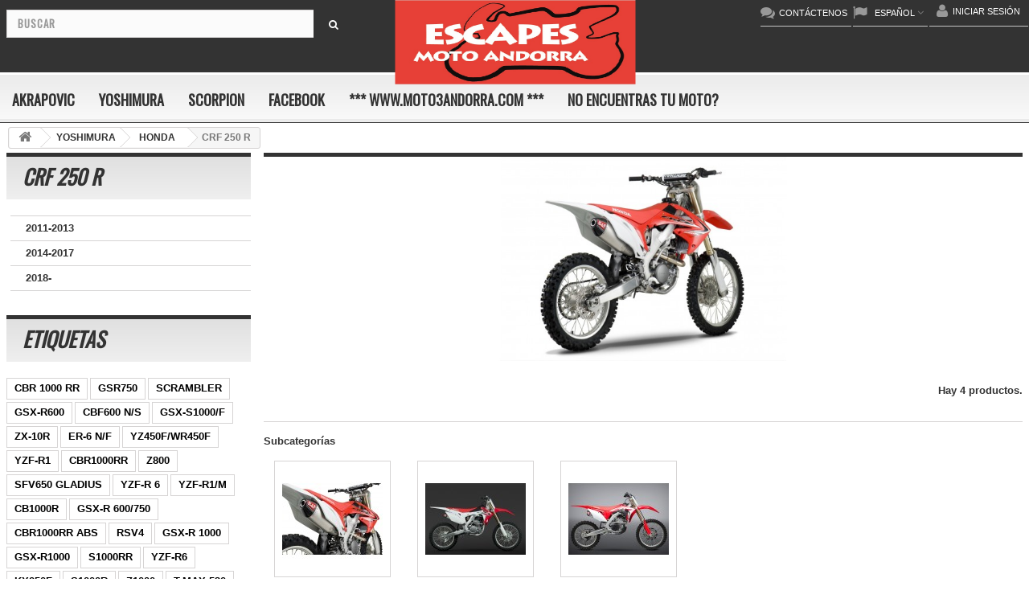

--- FILE ---
content_type: text/html; charset=utf-8
request_url: https://www.escapesmotoandorra.com/es/888-crf-250-r
body_size: 21771
content:
<!DOCTYPE HTML> <!--[if lt IE 7]><html class="no-js lt-ie9 lt-ie8 lt-ie7" lang="es-es"><![endif]--> <!--[if IE 7]><html class="no-js lt-ie9 lt-ie8 ie7" lang="es-es"><![endif]--> <!--[if IE 8]><html class="no-js lt-ie9 ie8" lang="es-es"><![endif]--> <!--[if gt IE 8]><html class="no-js ie9" lang="es-es"><![endif]--><html lang="es-es"><head><meta charset="utf-8" /><title>CRF 250 R - Escapes Moto Andorra (Moto3)</title><meta name="generator" content="PrestaShop" /><meta name="robots" content="index,follow" /><meta name="viewport" content="width=device-width, minimum-scale=0.25, maximum-scale=1.6, initial-scale=1.0" /><meta name="apple-mobile-web-app-capable" content="yes" /><link rel="icon" type="image/vnd.microsoft.icon" href="/img/favicon.ico?1576947172" /><link rel="shortcut icon" type="image/x-icon" href="/img/favicon.ico?1576947172" /><link rel="stylesheet" href="https://www.escapesmotoandorra.com/themes/car_and_moto_parts/cache/v_15_c3dc6fa39853f6fe2c740bc77820be13_all.css" type="text/css" media="all" /><link href='https://fonts.googleapis.com/css?family=Oswald&subset=latin-ext' rel='stylesheet' type='text/css'><link rel="stylesheet" href="https://fonts.googleapis.com/css?family=Open+Sans:300,600&amp;subset=latin,latin-ext" type="text/css" media="all" /> <!--[if IE 8]> 
<script src="https://oss.maxcdn.com/libs/html5shiv/3.7.0/html5shiv.js"></script> 
<script src="https://oss.maxcdn.com/libs/respond.js/1.3.0/respond.min.js"></script> <![endif]--></head><body id="category" class="category category-888 category-crf-250-r show-left-column hide-right-column lang_es"><div id="page"><div class="header-container"> <header id="header"><div class="nav"><div class="container"><div class="row"><div class="logo2"><a href="https://www.escapesmotoandorra.com/" title="Escapes Moto Andorra (Moto3)"> <img class="logo img-responsive" src="https://www.escapesmotoandorra.com/img/escapes-moto-andorra-logo-1516628452.jpg" alt="Escapes Moto Andorra (Moto3)" width="799" height="386"/> </a></div> <nav><div class="header_user_info"> <a class="icon_user_info" href="https://www.escapesmotoandorra.com/es/my-account" rel="nofollow" title="Acceda a su cuenta de cliente"> Iniciar sesión </a></div><div id="languages-block-top" class="languages-block"><div class="current"><div class="icon_language"></div><div class="text_languages">Español</div></div><ul id="first-languages" class="languages-block_ul toogle_content"><li > <a href="https://www.escapesmotoandorra.com/ca/888-crf-250-r" title="Català (Catalan)" rel="alternate" hreflang="ca"> <span>Català</span> </a></li><li class="selected"> <span>Español</span></li></ul></div><div id="contact-link" > <a class="icon_contact" href="https://www.escapesmotoandorra.com/es/contact-us" title="Contáctenos"><div class="text_contact">Contáctenos</div></a></div> <span class="shop-phone"> <i class="icon-phone"></i>Llámenos ahora: <strong>+376 861895</strong> </span></nav></div></div></div><div><div class="container"><div class="row"><div id="header_logo"> <a href="https://www.escapesmotoandorra.com/" title="Escapes Moto Andorra (Moto3)"></a></div><div id="search_block_top" class="col-sm-4 clearfix"><form id="searchbox" method="get" action="//www.escapesmotoandorra.com/es/search" > <input type="hidden" name="controller" value="search" /> <input type="hidden" name="orderby" value="position" /> <input type="hidden" name="orderway" value="desc" /> <input class="search_query form-control" type="text" id="search_query_top" name="search_query" placeholder="Buscar" value="" /> <button type="submit" name="submit_search" class="btn btn-default button-search"> <span>Buscar</span> </button></form></div><div id="block_top_menu" class="sf-contener clearfix col-lg-12"><div class="cat-title">Menú</div><ul class="sf-menu clearfix menu-content"><li><a href="https://www.escapesmotoandorra.com/es/12-akrapovic" title="AKRAPOVIC">AKRAPOVIC</a><ul><li><a href="https://www.escapesmotoandorra.com/es/383-aprilia" title="APRILIA">APRILIA</a><ul><li><a href="https://www.escapesmotoandorra.com/es/563-rsv4" title="RSV4">RSV4</a><ul><li><a href="https://www.escapesmotoandorra.com/es/620-2009-2014" title="2009-2014">2009-2014</a></li><li><a href="https://www.escapesmotoandorra.com/es/564-2015-2016" title="2015-2016">2015-2016</a></li><li><a href="https://www.escapesmotoandorra.com/es/565-2017-" title="2017-">2017-</a></li></ul></li><li><a href="https://www.escapesmotoandorra.com/es/614-dorsoduro-750" title="DORSODURO 750">DORSODURO 750</a><ul><li><a href="https://www.escapesmotoandorra.com/es/616-2008-2016" title="2008-2016">2008-2016</a></li></ul></li><li><a href="https://www.escapesmotoandorra.com/es/615-shiver-750-gt" title="SHIVER 750 / GT">SHIVER 750 / GT</a><ul><li><a href="https://www.escapesmotoandorra.com/es/617-2010-2016" title="2010-2016">2010-2016</a></li></ul></li><li><a href="https://www.escapesmotoandorra.com/es/618-shiver-900" title="SHIVER 900">SHIVER 900</a><ul><li><a href="https://www.escapesmotoandorra.com/es/619-2017-" title="2017-">2017-</a></li></ul></li><li><a href="https://www.escapesmotoandorra.com/es/621-touno-v4" title="TOUNO V4">TOUNO V4</a><ul><li><a href="https://www.escapesmotoandorra.com/es/622-2011-2016" title="2011-2016">2011-2016</a></li><li><a href="https://www.escapesmotoandorra.com/es/623-2017-" title="2017-">2017-</a></li></ul></li><li><a href="https://www.escapesmotoandorra.com/es/714-srv-850" title="SRV 850">SRV 850</a><ul><li><a href="https://www.escapesmotoandorra.com/es/715-2012-2016" title="2012-2016">2012-2016</a></li></ul></li></ul></li><li><a href="https://www.escapesmotoandorra.com/es/17-bmw" title="BMW">BMW</a><ul><li><a href="https://www.escapesmotoandorra.com/es/48-g-310-r" title="G 310 R">G 310 R</a><ul><li><a href="https://www.escapesmotoandorra.com/es/49-2017-" title="2017-">2017-</a></li></ul></li><li><a href="https://www.escapesmotoandorra.com/es/532-g-310-gs" title="G 310 GS ">G 310 GS </a><ul><li><a href="https://www.escapesmotoandorra.com/es/533-2017-" title="2017-">2017-</a></li></ul></li><li><a href="https://www.escapesmotoandorra.com/es/340-c-600-sport" title="C 600 SPORT">C 600 SPORT</a><ul><li><a href="https://www.escapesmotoandorra.com/es/348-2012-2015" title="2012-2015">2012-2015</a></li></ul></li><li><a href="https://www.escapesmotoandorra.com/es/313-c-650-sport" title="C 650 SPORT">C 650 SPORT</a><ul><li><a href="https://www.escapesmotoandorra.com/es/314-2016-" title="2016-">2016-</a></li></ul></li><li><a href="https://www.escapesmotoandorra.com/es/341-c-650-gt" title="C 650 GT">C 650 GT</a><ul><li><a href="https://www.escapesmotoandorra.com/es/349-2012-2015" title="2012-2015">2012-2015</a></li><li><a href="https://www.escapesmotoandorra.com/es/350-2016-" title="2016-">2016-</a></li></ul></li><li><a href="https://www.escapesmotoandorra.com/es/624-f-650-gs" title="F 650 GS">F 650 GS</a><ul><li><a href="https://www.escapesmotoandorra.com/es/625-2008-2012" title="2008-2012">2008-2012</a></li></ul></li><li><a href="https://www.escapesmotoandorra.com/es/342-f-700-gs" title="F 700 GS">F 700 GS</a><ul><li><a href="https://www.escapesmotoandorra.com/es/626-2013-2017" title="2013-2017">2013-2017</a></li></ul></li><li><a href="https://www.escapesmotoandorra.com/es/628-f-750-850-gs-adventure" title="F 750-850 GS /ADVENTURE">F 750-850 GS /ADVENTURE</a><ul><li><a href="https://www.escapesmotoandorra.com/es/629-2018-" title="2018-">2018-</a></li></ul></li><li><a href="https://www.escapesmotoandorra.com/es/344-f-800-gs-adventure" title="F 800 GS / ADVENTURE">F 800 GS / ADVENTURE</a><ul><li><a href="https://www.escapesmotoandorra.com/es/627-2008-2017" title="2008-2017">2008-2017</a></li></ul></li><li><a href="https://www.escapesmotoandorra.com/es/345-f-800-r-gt" title="F 800 R / GT">F 800 R / GT</a><ul><li><a href="https://www.escapesmotoandorra.com/es/357-2009-2016" title="2009-2016">2009-2016</a></li><li><a href="https://www.escapesmotoandorra.com/es/358-2017-" title="2017-">2017-</a></li></ul></li><li><a href="https://www.escapesmotoandorra.com/es/108-s-1000-r" title="S 1000 R">S 1000 R</a><ul><li><a href="https://www.escapesmotoandorra.com/es/522-14-16" title="14-16">14-16</a></li><li><a href="https://www.escapesmotoandorra.com/es/110-2017-" title="2017-">2017-</a></li></ul></li><li><a href="https://www.escapesmotoandorra.com/es/109-s-1000-rr" title="S 1000 RR">S 1000 RR</a><ul><li><a href="https://www.escapesmotoandorra.com/es/534-2010-2014" title="2010-2014">2010-2014</a></li><li><a href="https://www.escapesmotoandorra.com/es/630-2015-2016" title="2015-2016">2015-2016</a></li><li><a href="https://www.escapesmotoandorra.com/es/524-2015-2018" title="2015-2018">2015-2018</a></li><li><a href="https://www.escapesmotoandorra.com/es/111-2017-" title="2017-">2017-</a></li><li><a href="https://www.escapesmotoandorra.com/es/525-19-" title="19-">19-</a></li></ul></li><li><a href="https://www.escapesmotoandorra.com/es/56-s-1000-xr" title="S 1000 XR">S 1000 XR</a><ul><li><a href="https://www.escapesmotoandorra.com/es/57-2015-2016" title="2015-2016">2015-2016</a></li><li><a href="https://www.escapesmotoandorra.com/es/58-2015-" title="2015-">2015-</a></li><li><a href="https://www.escapesmotoandorra.com/es/59-2017-" title="2017-">2017-</a></li></ul></li><li><a href="https://www.escapesmotoandorra.com/es/631-r-1150-gs-adventure" title="R 1150 GS / ADVENTURE">R 1150 GS / ADVENTURE</a><ul><li><a href="https://www.escapesmotoandorra.com/es/632-1999-2006" title="1999-2006">1999-2006</a></li></ul></li><li><a href="https://www.escapesmotoandorra.com/es/52-r-1200-gsadv" title="R 1200 GS/ADV">R 1200 GS/ADV</a><ul><li><a href="https://www.escapesmotoandorra.com/es/363-2004-2009" title="2004-2009">2004-2009</a></li><li><a href="https://www.escapesmotoandorra.com/es/364-2010-2012" title="2010-2012">2010-2012</a></li><li><a href="https://www.escapesmotoandorra.com/es/53-2013-2016" title="2013-2016">2013-2016</a></li><li><a href="https://www.escapesmotoandorra.com/es/55-2013-2018" title="2013-2018">2013-2018</a></li></ul></li><li><a href="https://www.escapesmotoandorra.com/es/640-r-ninet" title="R NINET ">R NINET </a><ul><li><a href="https://www.escapesmotoandorra.com/es/641-2014-2016" title="2014-2016">2014-2016</a></li><li><a href="https://www.escapesmotoandorra.com/es/642-2014-" title="2014-">2014-</a></li></ul></li><li><a href="https://www.escapesmotoandorra.com/es/637-r-1200-r-rs" title="R 1200 R / RS">R 1200 R / RS</a><ul><li><a href="https://www.escapesmotoandorra.com/es/638-2015-2016" title="2015-2016">2015-2016</a></li><li><a href="https://www.escapesmotoandorra.com/es/639-2015-2018" title="2015-2018">2015-2018</a></li></ul></li><li><a href="https://www.escapesmotoandorra.com/es/347-r-1200-rt" title="R 1200 RT">R 1200 RT</a><ul><li><a href="https://www.escapesmotoandorra.com/es/361-2014-2016" title="2014-2016">2014-2016</a></li><li><a href="https://www.escapesmotoandorra.com/es/362-2014-2018" title="2014-2018">2014-2018</a></li></ul></li><li><a href="https://www.escapesmotoandorra.com/es/633-k-1200-gt" title="K 1200 GT">K 1200 GT</a><ul><li><a href="https://www.escapesmotoandorra.com/es/634-2006-2008" title="2006-2008">2006-2008</a></li></ul></li><li><a href="https://www.escapesmotoandorra.com/es/540-k-1200-rs" title="K 1200 R/S">K 1200 R/S</a><ul><li><a href="https://www.escapesmotoandorra.com/es/541-05-08" title="05-08">05-08</a></li></ul></li><li><a href="https://www.escapesmotoandorra.com/es/635-r-1250-gs-adventure" title="R 1250 GS / ADVENTURE ">R 1250 GS / ADVENTURE </a><ul><li><a href="https://www.escapesmotoandorra.com/es/636-2019-" title="2019-">2019-</a></li></ul></li><li><a href="https://www.escapesmotoandorra.com/es/645-r-1250-r-rs" title="R 1250 R / RS">R 1250 R / RS</a><ul><li><a href="https://www.escapesmotoandorra.com/es/646-2019-" title="2019-">2019-</a></li></ul></li><li><a href="https://www.escapesmotoandorra.com/es/643-r-1250-rt" title="R 1250 RT">R 1250 RT</a><ul><li><a href="https://www.escapesmotoandorra.com/es/644-2019-" title="2019-">2019-</a></li></ul></li><li><a href="https://www.escapesmotoandorra.com/es/647-k-1300-gt" title="K 1300 GT">K 1300 GT</a><ul><li><a href="https://www.escapesmotoandorra.com/es/648-2009-2011" title="2009-2011">2009-2011</a></li></ul></li><li><a href="https://www.escapesmotoandorra.com/es/542-k-1300-rs" title="K 1300 R/S">K 1300 R/S</a><ul><li><a href="https://www.escapesmotoandorra.com/es/545-09-15" title="09-15">09-15</a></li></ul></li><li><a href="https://www.escapesmotoandorra.com/es/649-k-1600-b-grand-america" title="K 1600 B / GRAND AMERICA">K 1600 B / GRAND AMERICA</a><ul><li><a href="https://www.escapesmotoandorra.com/es/650-2020-" title="2020-">2020-</a></li></ul></li><li><a href="https://www.escapesmotoandorra.com/es/50-k-1600-gtgtl" title="K 1600 GT/GTL">K 1600 GT/GTL</a><ul><li><a href="https://www.escapesmotoandorra.com/es/51-2011-2019" title="2011-2019">2011-2019</a></li></ul></li></ul></li><li><a href="https://www.escapesmotoandorra.com/es/315-ducati" title="DUCATI">DUCATI</a><ul><li><a href="https://www.escapesmotoandorra.com/es/322-monster-696-795-796" title="MONSTER 696 / 795 / 796">MONSTER 696 / 795 / 796</a><ul><li><a href="https://www.escapesmotoandorra.com/es/323-2008-2014" title="2008-2014">2008-2014</a></li></ul></li><li><a href="https://www.escapesmotoandorra.com/es/324-monster-797" title="MONSTER 797">MONSTER 797</a><ul><li><a href="https://www.escapesmotoandorra.com/es/325-2017-" title="2017-">2017-</a></li></ul></li><li><a href="https://www.escapesmotoandorra.com/es/326-monster-821" title="MONSTER 821">MONSTER 821</a><ul><li><a href="https://www.escapesmotoandorra.com/es/327-2014-2016" title="2014-2016">2014-2016</a></li><li><a href="https://www.escapesmotoandorra.com/es/651-2017-" title="2017-">2017-</a></li></ul></li><li><a href="https://www.escapesmotoandorra.com/es/335-scrambler-cafe-racer" title="SCRAMBLER CAFE RACER">SCRAMBLER CAFE RACER</a><ul><li><a href="https://www.escapesmotoandorra.com/es/336-2017-" title="2017-">2017-</a></li></ul></li><li><a href="https://www.escapesmotoandorra.com/es/337-scrambler-icon-urban-enduro-classic-ft" title="SCRAMBLER ICON / URBAN / ENDURO / CLASSIC / FT">SCRAMBLER ICON / URBAN / ENDURO / CLASSIC / FT</a><ul><li><a href="https://www.escapesmotoandorra.com/es/338-2015-2016" title="2015-2016">2015-2016</a></li><li><a href="https://www.escapesmotoandorra.com/es/339-2017-" title="2017-">2017-</a></li></ul></li><li><a href="https://www.escapesmotoandorra.com/es/653-848-evo" title="848 / EVO">848 / EVO</a><ul><li><a href="https://www.escapesmotoandorra.com/es/654-2008-2010" title="2008-2010">2008-2010</a></li><li><a href="https://www.escapesmotoandorra.com/es/655-2011-2014" title="2011-2014">2011-2014</a></li></ul></li><li><a href="https://www.escapesmotoandorra.com/es/515-899-panigale" title="899 PANIGALE">899 PANIGALE</a></li><li><a href="https://www.escapesmotoandorra.com/es/333-multiestrada-950" title="MULTIESTRADA 950">MULTIESTRADA 950</a><ul><li><a href="https://www.escapesmotoandorra.com/es/334-2017-" title="2017-">2017-</a></li></ul></li><li><a href="https://www.escapesmotoandorra.com/es/318-monster-1100-s" title="MONSTER 1100 / S">MONSTER 1100 / S</a><ul><li><a href="https://www.escapesmotoandorra.com/es/319-2009-2010" title="2009-2010">2009-2010</a></li></ul></li><li><a href="https://www.escapesmotoandorra.com/es/658-scrambler-1100" title="SCRAMBLER 1100">SCRAMBLER 1100</a><ul><li><a href="https://www.escapesmotoandorra.com/es/659-2018-" title="2018-">2018-</a></li></ul></li><li><a href="https://www.escapesmotoandorra.com/es/316-hypermotard-hyperstrada" title="HYPERMOTARD / HYPERSTRADA">HYPERMOTARD / HYPERSTRADA</a><ul><li><a href="https://www.escapesmotoandorra.com/es/317-2013-2015" title="2013-2015">2013-2015</a></li><li><a href="https://www.escapesmotoandorra.com/es/652-2016-2018" title="2016-2018">2016-2018</a></li></ul></li><li><a href="https://www.escapesmotoandorra.com/es/656-1098-sr-1198-s" title="1098 /S/R - 1198 /S">1098 /S/R - 1198 /S</a><ul><li><a href="https://www.escapesmotoandorra.com/es/657-2007-2011" title="2007-2011">2007-2011</a></li></ul></li><li><a href="https://www.escapesmotoandorra.com/es/516-1199-panigale-r-s" title="1199 PANIGALE / R / S">1199 PANIGALE / R / S</a></li><li><a href="https://www.escapesmotoandorra.com/es/320-monster-1200-s-r" title="MONSTER 1200 / S / R">MONSTER 1200 / S / R</a><ul><li><a href="https://www.escapesmotoandorra.com/es/321-2014-2016" title="2014-2016">2014-2016</a></li><li><a href="https://www.escapesmotoandorra.com/es/660-2017-" title="2017-">2017-</a></li></ul></li><li><a href="https://www.escapesmotoandorra.com/es/328-multiestrada-1200-s" title="MULTIESTRADA 1200 / S">MULTIESTRADA 1200 / S</a><ul><li><a href="https://www.escapesmotoandorra.com/es/329-2010-2014" title="2010-2014">2010-2014</a></li><li><a href="https://www.escapesmotoandorra.com/es/330-2015-" title="2015-">2015-</a></li></ul></li><li><a href="https://www.escapesmotoandorra.com/es/331-multiestrada-1200-enduro" title="MULTIESTRADA 1200 ENDURO">MULTIESTRADA 1200 ENDURO</a><ul><li><a href="https://www.escapesmotoandorra.com/es/332-2017-" title="2017-">2017-</a></li></ul></li><li><a href="https://www.escapesmotoandorra.com/es/661-multiestrada-1260-s" title="MULTIESTRADA 1260 / S">MULTIESTRADA 1260 / S</a><ul><li><a href="https://www.escapesmotoandorra.com/es/662-2018-" title="2018-">2018-</a></li></ul></li><li><a href="https://www.escapesmotoandorra.com/es/663-multiestrada-1260-enduro" title="MULTIESTRADA 1260 ENDURO">MULTIESTRADA 1260 ENDURO</a><ul><li><a href="https://www.escapesmotoandorra.com/es/664-2019-" title="2019-">2019-</a></li></ul></li></ul></li><li><a href="https://www.escapesmotoandorra.com/es/716-gilera" title="GILERA">GILERA</a><ul><li><a href="https://www.escapesmotoandorra.com/es/717-fuoco-500" title="FUOCO 500">FUOCO 500</a><ul><li><a href="https://www.escapesmotoandorra.com/es/718-2007-2016" title="2007-2016">2007-2016</a></li></ul></li><li><a href="https://www.escapesmotoandorra.com/es/719-gp-800" title="GP 800">GP 800</a><ul><li><a href="https://www.escapesmotoandorra.com/es/720-2008-2015" title="2008-2015">2008-2015</a></li></ul></li></ul></li><li><a href="https://www.escapesmotoandorra.com/es/112-honda" title="HONDA">HONDA</a><ul><li><a href="https://www.escapesmotoandorra.com/es/125-cbr-125150-r" title="CBR 125/150 R">CBR 125/150 R</a><ul><li><a href="https://www.escapesmotoandorra.com/es/151-2011-2016" title="2011-2016">2011-2016</a></li></ul></li><li><a href="https://www.escapesmotoandorra.com/es/130-forza-125" title="FORZA 125">FORZA 125</a><ul><li><a href="https://www.escapesmotoandorra.com/es/159-2015-2016" title="2015-2016">2015-2016</a></li><li><a href="https://www.escapesmotoandorra.com/es/160-2017-" title="2017-">2017-</a></li></ul></li><li><a href="https://www.escapesmotoandorra.com/es/546-msx-grom-125" title="MSX /GROM 125">MSX /GROM 125</a><ul><li><a href="https://www.escapesmotoandorra.com/es/547-2016-" title="2016-">2016-</a></li><li><a href="https://www.escapesmotoandorra.com/es/687-2013-2015" title="2013-2015">2013-2015</a></li></ul></li><li><a href="https://www.escapesmotoandorra.com/es/688-monkey" title="MONKEY ">MONKEY </a><ul><li><a href="https://www.escapesmotoandorra.com/es/689-2019-" title="2019-">2019-</a></li></ul></li><li><a href="https://www.escapesmotoandorra.com/es/700-pcx-125-150" title="PCX 125 / 150">PCX 125 / 150</a><ul><li><a href="https://www.escapesmotoandorra.com/es/701-2014-2016" title="2014-2016">2014-2016</a></li></ul></li><li><a href="https://www.escapesmotoandorra.com/es/116-sh-125-150-i" title="SH 125-150 I">SH 125-150 I</a><ul><li><a href="https://www.escapesmotoandorra.com/es/136-2013-2016" title="2013-2016">2013-2016</a></li></ul></li><li><a href="https://www.escapesmotoandorra.com/es/741-crf-250-r-rx" title="CRF 250 R / RX ">CRF 250 R / RX </a><ul><li><a href="https://www.escapesmotoandorra.com/es/771-2014-2015" title="2014-2015">2014-2015</a></li><li><a href="https://www.escapesmotoandorra.com/es/742-2016-2017" title="2016-2017">2016-2017</a></li><li><a href="https://www.escapesmotoandorra.com/es/743-2018-" title="2018-">2018-</a></li></ul></li><li><a href="https://www.escapesmotoandorra.com/es/690-cb-300-r" title="CB 300 R">CB 300 R</a><ul><li><a href="https://www.escapesmotoandorra.com/es/691-2018-" title="2018-">2018-</a></li></ul></li><li><a href="https://www.escapesmotoandorra.com/es/721-forza-300" title="FORZA 300">FORZA 300</a><ul><li><a href="https://www.escapesmotoandorra.com/es/722-2018-" title="2018-">2018-</a></li></ul></li><li><a href="https://www.escapesmotoandorra.com/es/114-sh-300-i" title="SH 300 I">SH 300 I</a><ul><li><a href="https://www.escapesmotoandorra.com/es/133-2016-" title="2016-">2016-</a></li></ul></li><li><a href="https://www.escapesmotoandorra.com/es/118-cbcbr-400-500-fxr" title="CB/CBR 400-500 F/X/R">CB/CBR 400-500 F/X/R</a><ul><li><a href="https://www.escapesmotoandorra.com/es/138-2013-2016" title="2013-2016">2013-2016</a></li><li><a href="https://www.escapesmotoandorra.com/es/692-2016-" title="2016-">2016-</a></li></ul></li><li><a href="https://www.escapesmotoandorra.com/es/744-crf-450-r-rx" title="CRF 450 R / RX">CRF 450 R / RX</a><ul><li><a href="https://www.escapesmotoandorra.com/es/745-2015-2016" title="2015-2016">2015-2016</a></li><li><a href="https://www.escapesmotoandorra.com/es/746-2017-" title="2017-">2017-</a></li></ul></li><li><a href="https://www.escapesmotoandorra.com/es/121-cb-600-f-hornet" title="CB 600 F HORNET">CB 600 F HORNET</a><ul><li><a href="https://www.escapesmotoandorra.com/es/141-2007-2013" title="2007-2013">2007-2013</a></li></ul></li><li><a href="https://www.escapesmotoandorra.com/es/693-cbr-600-f" title="CBR 600 F ">CBR 600 F </a><ul><li><a href="https://www.escapesmotoandorra.com/es/694-2007-20013" title="2007-20013">2007-20013</a></li></ul></li><li><a href="https://www.escapesmotoandorra.com/es/123-cbr-600-rr" title="CBR 600 RR">CBR 600 RR</a><ul><li><a href="https://www.escapesmotoandorra.com/es/144-2007-2008" title="2007-2008">2007-2008</a></li><li><a href="https://www.escapesmotoandorra.com/es/145-2009-2012" title="2009-2012">2009-2012</a></li><li><a href="https://www.escapesmotoandorra.com/es/146-2013-" title="2013-">2013-</a></li></ul></li><li><a href="https://www.escapesmotoandorra.com/es/122-cb-650-f" title="CB 650 F">CB 650 F</a><ul><li><a href="https://www.escapesmotoandorra.com/es/142-2014-2016" title="2014-2016">2014-2016</a></li><li><a href="https://www.escapesmotoandorra.com/es/548-2014-2018" title="2014-2018">2014-2018</a></li></ul></li><li><a href="https://www.escapesmotoandorra.com/es/552-cb-650-r" title="CB 650 R">CB 650 R</a><ul><li><a href="https://www.escapesmotoandorra.com/es/554-2019-" title="2019-">2019-</a></li></ul></li><li><a href="https://www.escapesmotoandorra.com/es/549-cbr-650-f" title="CBR 650 F ">CBR 650 F </a><ul><li><a href="https://www.escapesmotoandorra.com/es/550-2014-2016" title="2014-2016">2014-2016</a></li><li><a href="https://www.escapesmotoandorra.com/es/551-2014-2018" title="2014-2018">2014-2018</a></li></ul></li><li><a href="https://www.escapesmotoandorra.com/es/553-cbr-650-r" title="CBR 650 R ">CBR 650 R </a><ul><li><a href="https://www.escapesmotoandorra.com/es/555-2019-" title="2019-">2019-</a></li></ul></li><li><a href="https://www.escapesmotoandorra.com/es/127-nc-700-750-s-x" title="NC 700-750 S-X">NC 700-750 S-X</a><ul><li><a href="https://www.escapesmotoandorra.com/es/154-2012-" title="2012-">2012-</a></li></ul></li><li><a href="https://www.escapesmotoandorra.com/es/115-integra" title="INTEGRA">INTEGRA</a><ul><li><a href="https://www.escapesmotoandorra.com/es/135-2012-" title="2012-">2012-</a></li></ul></li><li><a href="https://www.escapesmotoandorra.com/es/723-x-adv" title="X-ADV ">X-ADV </a><ul><li><a href="https://www.escapesmotoandorra.com/es/724-2017-" title="2017-">2017-</a></li></ul></li><li><a href="https://www.escapesmotoandorra.com/es/128-vfr-800-f-x-crossrunner" title="VFR 800 F / X CROSSRUNNER">VFR 800 F / X CROSSRUNNER</a><ul><li><a href="https://www.escapesmotoandorra.com/es/155-2014-2016" title="2014-2016">2014-2016</a></li><li><a href="https://www.escapesmotoandorra.com/es/156-2017-" title="2017-">2017-</a></li></ul></li><li><a href="https://www.escapesmotoandorra.com/es/117-cb-1000-r" title="CB 1000 R">CB 1000 R</a><ul><li><a href="https://www.escapesmotoandorra.com/es/137-2008-2016" title="2008-2016">2008-2016</a></li><li><a href="https://www.escapesmotoandorra.com/es/665-2018-" title="2018-">2018-</a></li></ul></li><li><a href="https://www.escapesmotoandorra.com/es/124-cbr-1000-rr" title="CBR 1000 RR">CBR 1000 RR</a><ul><li><a href="https://www.escapesmotoandorra.com/es/147-2006-2007" title="2006-2007">2006-2007</a></li><li><a href="https://www.escapesmotoandorra.com/es/148-2008-2013" title="2008-2013">2008-2013</a></li><li><a href="https://www.escapesmotoandorra.com/es/149-2014-2016" title="2014-2016">2014-2016</a></li><li><a href="https://www.escapesmotoandorra.com/es/150-2017-" title="2017-">2017-</a></li><li><a href="https://www.escapesmotoandorra.com/es/568-2012-2016" title="2012-2016">2012-2016</a></li></ul></li><li><a href="https://www.escapesmotoandorra.com/es/569-cbr-1000-rr-abs" title="CBR 1000 RR ABS">CBR 1000 RR ABS</a><ul><li><a href="https://www.escapesmotoandorra.com/es/570-2009-2016" title="2009-2016">2009-2016</a></li><li><a href="https://www.escapesmotoandorra.com/es/571-2017-" title="2017-">2017-</a></li><li><a href="https://www.escapesmotoandorra.com/es/666-2009-2013" title="2009-2013">2009-2013</a></li><li><a href="https://www.escapesmotoandorra.com/es/667-2014-2016" title="2014-2016">2014-2016</a></li></ul></li><li><a href="https://www.escapesmotoandorra.com/es/572-cbr-1000-rr-spsp2" title="CBR 1000 RR SP/SP2 ">CBR 1000 RR SP/SP2 </a><ul><li><a href="https://www.escapesmotoandorra.com/es/573-2017-" title="2017-">2017-</a></li></ul></li><li><a href="https://www.escapesmotoandorra.com/es/126-crf-1000-l-africa-twin-adventure-sport" title="CRF 1000 L AFRICA TWIN / ADVENTURE SPORT">CRF 1000 L AFRICA TWIN / ADVENTURE SPORT</a><ul><li><a href="https://www.escapesmotoandorra.com/es/152-2016-" title="2016-">2016-</a></li><li><a href="https://www.escapesmotoandorra.com/es/668-2018-2019" title="2018-2019">2018-2019</a></li></ul></li><li><a href="https://www.escapesmotoandorra.com/es/129-vfr-1200-x-crosstourer" title="VFR 1200 X CROSSTOURER">VFR 1200 X CROSSTOURER</a><ul><li><a href="https://www.escapesmotoandorra.com/es/157-2012-2015" title="2012-2015">2012-2015</a></li><li><a href="https://www.escapesmotoandorra.com/es/158-2016-" title="2016-">2016-</a></li></ul></li></ul></li><li><a href="https://www.escapesmotoandorra.com/es/161-kawasaki" title="KAWASAKI">KAWASAKI</a><ul><li><a href="https://www.escapesmotoandorra.com/es/669-z-125-ninja" title="Z 125 / NINJA">Z 125 / NINJA</a><ul><li><a href="https://www.escapesmotoandorra.com/es/670-2019-" title="2019-">2019-</a></li></ul></li><li><a href="https://www.escapesmotoandorra.com/es/747-kx-250-f" title="KX 250 F">KX 250 F</a><ul><li><a href="https://www.escapesmotoandorra.com/es/748-2009-2016" title="2009-2016">2009-2016</a></li><li><a href="https://www.escapesmotoandorra.com/es/749-2017-" title="2017-">2017-</a></li></ul></li><li><a href="https://www.escapesmotoandorra.com/es/673-z-250-sl-ninja-sl" title="Z 250 SL / NINJA SL">Z 250 SL / NINJA SL</a><ul><li><a href="https://www.escapesmotoandorra.com/es/674-2015-2017" title="2015-2017">2015-2017</a></li></ul></li><li><a href="https://www.escapesmotoandorra.com/es/671-z-250-ninja-r" title="Z 250 / NINJA R">Z 250 / NINJA R</a><ul><li><a href="https://www.escapesmotoandorra.com/es/672-2013-2016" title="2013-2016">2013-2016</a></li><li><a href="https://www.escapesmotoandorra.com/es/675-2018-" title="2018-">2018-</a></li></ul></li><li><a href="https://www.escapesmotoandorra.com/es/171-versys-x-250300" title="VERSYS-X 250/300">VERSYS-X 250/300</a><ul><li><a href="https://www.escapesmotoandorra.com/es/195-2017-" title="2017-">2017-</a></li></ul></li><li><a href="https://www.escapesmotoandorra.com/es/164-ninja-300" title="NINJA 300">NINJA 300</a><ul><li><a href="https://www.escapesmotoandorra.com/es/184-2013-2016" title="2013-2016">2013-2016</a></li></ul></li><li><a href="https://www.escapesmotoandorra.com/es/173-z-300" title="Z 300">Z 300</a><ul><li><a href="https://www.escapesmotoandorra.com/es/199-2015-2016" title="2015-2016">2015-2016</a></li></ul></li><li><a href="https://www.escapesmotoandorra.com/es/165-ninja-400-z-400" title="NINJA 400 / Z 400">NINJA 400 / Z 400</a><ul><li><a href="https://www.escapesmotoandorra.com/es/185-2018-" title="2018-">2018-</a></li></ul></li><li><a href="https://www.escapesmotoandorra.com/es/750-kx-450-f" title="KX 450 F">KX 450 F</a><ul><li><a href="https://www.escapesmotoandorra.com/es/751-2016-2018" title="2016-2018">2016-2018</a></li><li><a href="https://www.escapesmotoandorra.com/es/752-2019-" title="2019-">2019-</a></li></ul></li><li><a href="https://www.escapesmotoandorra.com/es/574-zx-6r" title="ZX-6R">ZX-6R</a><ul><li><a href="https://www.escapesmotoandorra.com/es/676-2007-2008" title="2007-2008">2007-2008</a></li><li><a href="https://www.escapesmotoandorra.com/es/575-2009-" title="2009-">2009-</a></li></ul></li><li><a href="https://www.escapesmotoandorra.com/es/168-zx-6-r-636" title="ZX-6 R 636">ZX-6 R 636</a><ul><li><a href="https://www.escapesmotoandorra.com/es/190-2013-" title="2013-">2013-</a></li></ul></li><li><a href="https://www.escapesmotoandorra.com/es/170-versys-650" title="VERSYS 650">VERSYS 650</a><ul><li><a href="https://www.escapesmotoandorra.com/es/193-2007-2014" title="2007-2014">2007-2014</a></li><li><a href="https://www.escapesmotoandorra.com/es/194-2017-" title="2017-">2017-</a></li></ul></li><li><a href="https://www.escapesmotoandorra.com/es/163-er-6-nf" title="ER-6 N/F">ER-6 N/F</a><ul><li><a href="https://www.escapesmotoandorra.com/es/181-2006-2008" title="2006-2008">2006-2008</a></li><li><a href="https://www.escapesmotoandorra.com/es/182-2009-2011" title="2009-2011">2009-2011</a></li><li><a href="https://www.escapesmotoandorra.com/es/206-2012-2016" title="2012-2016">2012-2016</a></li></ul></li><li><a href="https://www.escapesmotoandorra.com/es/166-ninja-650" title="NINJA 650">NINJA 650</a><ul><li><a href="https://www.escapesmotoandorra.com/es/578-2012-2016" title="2012-2016">2012-2016</a></li><li><a href="https://www.escapesmotoandorra.com/es/579-2017-" title="2017-">2017-</a></li></ul></li><li><a href="https://www.escapesmotoandorra.com/es/576-z650" title="Z650">Z650</a><ul><li><a href="https://www.escapesmotoandorra.com/es/577-2017-" title="2017-">2017-</a></li></ul></li><li><a href="https://www.escapesmotoandorra.com/es/175-z-750-z-750-r" title="Z 750 / Z 750 R">Z 750 / Z 750 R</a><ul><li><a href="https://www.escapesmotoandorra.com/es/201-2007-2012" title="2007-2012">2007-2012</a></li></ul></li><li><a href="https://www.escapesmotoandorra.com/es/176-z-800" title="Z 800">Z 800</a><ul><li><a href="https://www.escapesmotoandorra.com/es/202-2013-2016" title="2013-2016">2013-2016</a></li></ul></li><li><a href="https://www.escapesmotoandorra.com/es/177-z-800-e" title="Z 800 E">Z 800 E</a><ul><li><a href="https://www.escapesmotoandorra.com/es/203-2013-2016" title="2013-2016">2013-2016</a></li></ul></li><li><a href="https://www.escapesmotoandorra.com/es/178-z-900" title="Z 900">Z 900</a><ul><li><a href="https://www.escapesmotoandorra.com/es/204-2017-" title="2017-">2017-</a></li></ul></li><li><a href="https://www.escapesmotoandorra.com/es/179-z-900-rs-cafe" title="Z 900 RS / CAFE">Z 900 RS / CAFE</a><ul><li><a href="https://www.escapesmotoandorra.com/es/205-2018-" title="2018-">2018-</a></li></ul></li><li><a href="https://www.escapesmotoandorra.com/es/169-versys-1000" title="VERSYS 1000">VERSYS 1000</a><ul><li><a href="https://www.escapesmotoandorra.com/es/191-2012-2016" title="2012-2016">2012-2016</a></li><li><a href="https://www.escapesmotoandorra.com/es/192-2017-" title="2017-">2017-</a></li><li><a href="https://www.escapesmotoandorra.com/es/679-2019-" title="2019-">2019-</a></li></ul></li><li><a href="https://www.escapesmotoandorra.com/es/167-zx-10-r-rr" title="ZX-10 R / RR">ZX-10 R / RR</a><ul><li><a href="https://www.escapesmotoandorra.com/es/187-2008-2010" title="2008-2010">2008-2010</a></li><li><a href="https://www.escapesmotoandorra.com/es/188-2011-2015" title="2011-2015">2011-2015</a></li><li><a href="https://www.escapesmotoandorra.com/es/189-2016-" title="2016-">2016-</a></li><li><a href="https://www.escapesmotoandorra.com/es/526-2017-" title="2017-">2017-</a></li></ul></li><li><a href="https://www.escapesmotoandorra.com/es/172-z-1000-sx" title="Z 1000 / SX">Z 1000 / SX</a><ul><li><a href="https://www.escapesmotoandorra.com/es/196-2010-2013" title="2010-2013">2010-2013</a></li><li><a href="https://www.escapesmotoandorra.com/es/197-2014-2016" title="2014-2016">2014-2016</a></li><li><a href="https://www.escapesmotoandorra.com/es/198-2017-" title="2017-">2017-</a></li><li><a href="https://www.escapesmotoandorra.com/es/580-2014-" title="2014-">2014-</a></li></ul></li><li><a href="https://www.escapesmotoandorra.com/es/518-ninja-h2-r-sx" title="NINJA H2 / R / SX">NINJA H2 / R / SX</a><ul><li><a href="https://www.escapesmotoandorra.com/es/566-2015-2016" title="2015-2016">2015-2016</a></li><li><a href="https://www.escapesmotoandorra.com/es/677-2015-2019" title="2015-2019">2015-2019</a></li><li><a href="https://www.escapesmotoandorra.com/es/678-2018-" title="2018-">2018-</a></li></ul></li><li><a href="https://www.escapesmotoandorra.com/es/162-gtr-1400-concours" title="GTR 1400 / CONCOURS">GTR 1400 / CONCOURS</a><ul><li><a href="https://www.escapesmotoandorra.com/es/180-2008-2017" title="2008-2017">2008-2017</a></li></ul></li><li><a href="https://www.escapesmotoandorra.com/es/581-zzr-1400-zx14r" title="ZZR 1400 / ZX14R">ZZR 1400 / ZX14R</a><ul><li><a href="https://www.escapesmotoandorra.com/es/582-2012-" title="2012-">2012-</a></li></ul></li></ul></li><li><a href="https://www.escapesmotoandorra.com/es/505-kymco" title="KYMCO">KYMCO</a><ul><li><a href="https://www.escapesmotoandorra.com/es/506-ak-550-2017-" title="AK 550 2017-">AK 550 2017-</a></li></ul></li><li><a href="https://www.escapesmotoandorra.com/es/725-mbk" title="MBK">MBK</a><ul><li><a href="https://www.escapesmotoandorra.com/es/727-cityliner-125-08-11" title="CITYLINER 125 08-11">CITYLINER 125 08-11</a></li><li><a href="https://www.escapesmotoandorra.com/es/728-skycruiser-125-08-11" title="SKYCRUISER 125 08-11">SKYCRUISER 125 08-11</a></li><li><a href="https://www.escapesmotoandorra.com/es/729-skycruiser-125-abs-2011" title="SKYCRUISER 125 ABS 2011">SKYCRUISER 125 ABS 2011</a></li><li><a href="https://www.escapesmotoandorra.com/es/730-evolis-400-13-16" title="EVOLIS 400 13-16">EVOLIS 400 13-16</a></li></ul></li><li><a href="https://www.escapesmotoandorra.com/es/726-peugeot" title="PEUGEOT">PEUGEOT</a><ul><li><a href="https://www.escapesmotoandorra.com/es/731-satelis-400-500-08-11" title="SATELIS 400 / 500 08-11">SATELIS 400 / 500 08-11</a></li></ul></li><li><a href="https://www.escapesmotoandorra.com/es/509-piaggio" title="PIAGGIO">PIAGGIO</a><ul><li><a href="https://www.escapesmotoandorra.com/es/702-liberty-125150-3v" title="LIBERTY 125/150 3V">LIBERTY 125/150 3V</a><ul><li><a href="https://www.escapesmotoandorra.com/es/703-2013-2015" title="2013-2015">2013-2015</a></li></ul></li><li><a href="https://www.escapesmotoandorra.com/es/732-beverly-400-500-07-13" title="BEVERLY 400 / 500 07-13">BEVERLY 400 / 500 07-13</a></li><li><a href="https://www.escapesmotoandorra.com/es/733-mp3-400-rstlt-08-13" title="MP3 400 RST/LT 08-13">MP3 400 RST/LT 08-13</a></li><li><a href="https://www.escapesmotoandorra.com/es/734-x-evo-400-07-13" title="X EVO 400 07-13">X EVO 400 07-13</a></li><li><a href="https://www.escapesmotoandorra.com/es/735-mp3-500-500-lt-2008-" title="MP3 500 / 500 LT 2008-">MP3 500 / 500 LT 2008-</a></li></ul></li><li><a href="https://www.escapesmotoandorra.com/es/207-suzuki" title="SUZUKI">SUZUKI</a><ul><li><a href="https://www.escapesmotoandorra.com/es/753-rm-z-250" title="RM-Z 250">RM-Z 250</a><ul><li><a href="https://www.escapesmotoandorra.com/es/754-2010-2018" title="2010-2018">2010-2018</a></li></ul></li><li><a href="https://www.escapesmotoandorra.com/es/755-rm-z-450" title="RM-Z 450">RM-Z 450</a><ul><li><a href="https://www.escapesmotoandorra.com/es/756-2008-2017" title="2008-2017">2008-2017</a></li><li><a href="https://www.escapesmotoandorra.com/es/757-2018-" title="2018-">2018-</a></li></ul></li><li><a href="https://www.escapesmotoandorra.com/es/680-gsr-600" title="GSR 600">GSR 600</a><ul><li><a href="https://www.escapesmotoandorra.com/es/681-2006-2011" title="2006-2011">2006-2011</a></li></ul></li><li><a href="https://www.escapesmotoandorra.com/es/211-gsx-r-600750" title="GSX-R 600/750">GSX-R 600/750</a><ul><li><a href="https://www.escapesmotoandorra.com/es/226-2006-2007" title="2006-2007">2006-2007</a></li><li><a href="https://www.escapesmotoandorra.com/es/227-2008-2010" title="2008-2010">2008-2010</a></li><li><a href="https://www.escapesmotoandorra.com/es/228-2011-" title="2011-">2011-</a></li></ul></li><li><a href="https://www.escapesmotoandorra.com/es/214-sv-650-x" title="SV 650 / X">SV 650 / X</a><ul><li><a href="https://www.escapesmotoandorra.com/es/232-2016-" title="2016-">2016-</a></li></ul></li><li><a href="https://www.escapesmotoandorra.com/es/583-v-strom-650" title="V-STROM 650">V-STROM 650</a><ul><li><a href="https://www.escapesmotoandorra.com/es/682-2004-2016" title="2004-2016">2004-2016</a></li><li><a href="https://www.escapesmotoandorra.com/es/584-2017-" title="2017-">2017-</a></li></ul></li><li><a href="https://www.escapesmotoandorra.com/es/220-gsf-650-1250-bandit" title="GSF 650 / 1250 BANDIT">GSF 650 / 1250 BANDIT</a><ul><li><a href="https://www.escapesmotoandorra.com/es/221-2009-2016" title="2009-2016">2009-2016</a></li></ul></li><li><a href="https://www.escapesmotoandorra.com/es/209-gsr-750" title="GSR 750">GSR 750</a><ul><li><a href="https://www.escapesmotoandorra.com/es/222-2011-2016" title="2011-2016">2011-2016</a></li></ul></li><li><a href="https://www.escapesmotoandorra.com/es/213-gsx-s-750" title="GSX-S 750">GSX-S 750</a><ul><li><a href="https://www.escapesmotoandorra.com/es/230-2015-2016" title="2015-2016">2015-2016</a></li><li><a href="https://www.escapesmotoandorra.com/es/231-2017-" title="2017-">2017-</a></li></ul></li><li><a href="https://www.escapesmotoandorra.com/es/210-gsx-r-1000" title="GSX-R 1000">GSX-R 1000</a><ul><li><a href="https://www.escapesmotoandorra.com/es/223-2007-2008" title="2007-2008">2007-2008</a></li><li><a href="https://www.escapesmotoandorra.com/es/224-2012-2016" title="2012-2016">2012-2016</a></li><li><a href="https://www.escapesmotoandorra.com/es/225-2017-" title="2017-">2017-</a></li></ul></li><li><a href="https://www.escapesmotoandorra.com/es/212-gsx-s-1000-f" title="GSX-S 1000 / F">GSX-S 1000 / F</a><ul><li><a href="https://www.escapesmotoandorra.com/es/229-2015-" title="2015-">2015-</a></li></ul></li><li><a href="https://www.escapesmotoandorra.com/es/215-v-strom-1000" title="V-STROM 1000">V-STROM 1000</a><ul><li><a href="https://www.escapesmotoandorra.com/es/233-2014-2016" title="2014-2016">2014-2016</a></li><li><a href="https://www.escapesmotoandorra.com/es/234-2017-" title="2017-">2017-</a></li></ul></li><li><a href="https://www.escapesmotoandorra.com/es/683-katana" title="KATANA">KATANA</a><ul><li><a href="https://www.escapesmotoandorra.com/es/684-2019-" title="2019-">2019-</a></li></ul></li><li><a href="https://www.escapesmotoandorra.com/es/585-gsx-r-1300-hayabusa" title="GSX-R 1300 HAYABUSA">GSX-R 1300 HAYABUSA</a><ul><li><a href="https://www.escapesmotoandorra.com/es/586-2008-2017" title="2008-2017">2008-2017</a></li></ul></li></ul></li><li><a href="https://www.escapesmotoandorra.com/es/235-triumph" title="TRIUMPH">TRIUMPH</a><ul><li><a href="https://www.escapesmotoandorra.com/es/236-daytona-675-r" title="DAYTONA 675 / R">DAYTONA 675 / R</a><ul><li><a href="https://www.escapesmotoandorra.com/es/240-2006-2012" title="2006-2012">2006-2012</a></li></ul></li><li><a href="https://www.escapesmotoandorra.com/es/237-speed-triple-1050-r" title="SPEED TRIPLE 1050 / R">SPEED TRIPLE 1050 / R</a><ul><li><a href="https://www.escapesmotoandorra.com/es/241-2011-2015" title="2011-2015">2011-2015</a></li></ul></li><li><a href="https://www.escapesmotoandorra.com/es/238-street-triple-765-s-r-rs" title="STREET TRIPLE 765 S / R / RS">STREET TRIPLE 765 S / R / RS</a><ul><li><a href="https://www.escapesmotoandorra.com/es/242-2017-" title="2017-">2017-</a></li></ul></li><li><a href="https://www.escapesmotoandorra.com/es/239-tiger-800-xc-xr-xrc-xcx" title="TIGER 800 XC / XR / XRC / XCX">TIGER 800 XC / XR / XRC / XCX</a><ul><li><a href="https://www.escapesmotoandorra.com/es/243-2011-2016" title="2011-2016">2011-2016</a></li><li><a href="https://www.escapesmotoandorra.com/es/508-2017-" title="2017-">2017-</a></li></ul></li><li><a href="https://www.escapesmotoandorra.com/es/685-tiger-1200-xr-xrx-xrt-xcx-xca" title="TIGER 1200 XR / XRX /XRT / XCX / XCA">TIGER 1200 XR / XRX /XRT / XCX / XCA</a><ul><li><a href="https://www.escapesmotoandorra.com/es/686-2018-" title="2018-">2018-</a></li></ul></li></ul></li><li><a href="https://www.escapesmotoandorra.com/es/704-vespa" title="VESPA">VESPA</a><ul><li><a href="https://www.escapesmotoandorra.com/es/705-lxlxv-125-150-ie-3v" title="LX/LXV 125 / 150 ie 3V">LX/LXV 125 / 150 ie 3V</a><ul><li><a href="https://www.escapesmotoandorra.com/es/706-2013-2016" title="2013-2016">2013-2016</a></li></ul></li><li><a href="https://www.escapesmotoandorra.com/es/707-primavera-125ie-3v" title="PRIMAVERA 125ie 3V ">PRIMAVERA 125ie 3V </a><ul><li><a href="https://www.escapesmotoandorra.com/es/708-2014-2016" title="2014-2016">2014-2016</a></li><li><a href="https://www.escapesmotoandorra.com/es/709-2017-" title="2017-">2017-</a></li></ul></li><li><a href="https://www.escapesmotoandorra.com/es/710-sprint-125-150-ie-3v" title="SPRINT 125 / 150 ie 3V">SPRINT 125 / 150 ie 3V</a><ul><li><a href="https://www.escapesmotoandorra.com/es/711-2014-2016" title="2014-2016">2014-2016</a></li><li><a href="https://www.escapesmotoandorra.com/es/712-2017-" title="2017-">2017-</a></li></ul></li></ul></li><li><a href="https://www.escapesmotoandorra.com/es/244-yamaha" title="YAMAHA">YAMAHA</a><ul><li><a href="https://www.escapesmotoandorra.com/es/587-mt-125" title="MT-125">MT-125</a><ul><li><a href="https://www.escapesmotoandorra.com/es/588-2014-2016" title="2014-2016">2014-2016</a></li><li><a href="https://www.escapesmotoandorra.com/es/589-2014-2019" title="2014-2019">2014-2019</a></li><li><a href="https://www.escapesmotoandorra.com/es/590-2020-" title="2020-">2020-</a></li></ul></li><li><a href="https://www.escapesmotoandorra.com/es/257-x-city-125" title="X-CITY 125">X-CITY 125</a><ul><li><a href="https://www.escapesmotoandorra.com/es/287-2008-2016" title="2008-2016">2008-2016</a></li></ul></li><li><a href="https://www.escapesmotoandorra.com/es/736-x-max-125" title="X-MAX 125 ">X-MAX 125 </a><ul><li><a href="https://www.escapesmotoandorra.com/es/737-2008-2016" title="2008-2016">2008-2016</a></li><li><a href="https://www.escapesmotoandorra.com/es/738-2017-" title="2017-">2017-</a></li></ul></li><li><a href="https://www.escapesmotoandorra.com/es/258-x-max-125-abs" title="X-MAX 125 ABS">X-MAX 125 ABS</a><ul><li><a href="https://www.escapesmotoandorra.com/es/288-2011-2016" title="2011-2016">2011-2016</a></li><li><a href="https://www.escapesmotoandorra.com/es/289-2017-" title="2017-">2017-</a></li></ul></li><li><a href="https://www.escapesmotoandorra.com/es/591-yzf-r-125" title="YZF-R 125">YZF-R 125</a><ul><li><a href="https://www.escapesmotoandorra.com/es/592-2008-2013" title="2008-2013">2008-2013</a></li><li><a href="https://www.escapesmotoandorra.com/es/593-2014-2016" title="2014-2016">2014-2016</a></li><li><a href="https://www.escapesmotoandorra.com/es/594-2014-2018" title="2014-2018">2014-2018</a></li><li><a href="https://www.escapesmotoandorra.com/es/595-2019-" title="2019-">2019-</a></li></ul></li><li><a href="https://www.escapesmotoandorra.com/es/761-wr-250-f" title="WR 250 F">WR 250 F</a><ul><li><a href="https://www.escapesmotoandorra.com/es/762-2015-2018" title="2015-2018">2015-2018</a></li><li><a href="https://www.escapesmotoandorra.com/es/772-2017-2018" title="2017-2018">2017-2018</a></li></ul></li><li><a href="https://www.escapesmotoandorra.com/es/739-x-city-250" title="X-CITY 250">X-CITY 250</a><ul><li><a href="https://www.escapesmotoandorra.com/es/740-2007-2016" title="2007-2016">2007-2016</a></li></ul></li><li><a href="https://www.escapesmotoandorra.com/es/259-x-max-250" title="X-MAX 250">X-MAX 250</a><ul><li><a href="https://www.escapesmotoandorra.com/es/290-2007-2016" title="2007-2016">2007-2016</a></li></ul></li><li><a href="https://www.escapesmotoandorra.com/es/260-x-max-250-300" title="X-MAX 250 / 300">X-MAX 250 / 300</a><ul><li><a href="https://www.escapesmotoandorra.com/es/291-2017-" title="2017-">2017-</a></li></ul></li><li><a href="https://www.escapesmotoandorra.com/es/758-yz-250-f" title="YZ 250 F ">YZ 250 F </a><ul><li><a href="https://www.escapesmotoandorra.com/es/759-2014-2018" title="2014-2018">2014-2018</a></li><li><a href="https://www.escapesmotoandorra.com/es/760-2019-" title="2019-">2019-</a></li></ul></li><li><a href="https://www.escapesmotoandorra.com/es/268-yzf-r-25-r3" title="YZF-R 25 / R3">YZF-R 25 / R3</a><ul><li><a href="https://www.escapesmotoandorra.com/es/304-2014-2016" title="2014-2016">2014-2016</a></li><li><a href="https://www.escapesmotoandorra.com/es/305-2017-" title="2017-">2017-</a></li><li><a href="https://www.escapesmotoandorra.com/es/596-2014-2019" title="2014-2019">2014-2019</a></li></ul></li><li><a href="https://www.escapesmotoandorra.com/es/250-mt-03" title="MT-03">MT-03</a><ul><li><a href="https://www.escapesmotoandorra.com/es/276-2016-" title="2016-">2016-</a></li></ul></li><li><a href="https://www.escapesmotoandorra.com/es/249-majesty-400" title="MAJESTY 400">MAJESTY 400</a><ul><li><a href="https://www.escapesmotoandorra.com/es/275-2007-2015" title="2007-2015">2007-2015</a></li></ul></li><li><a href="https://www.escapesmotoandorra.com/es/261-x-max-400" title="X-MAX 400">X-MAX 400</a><ul><li><a href="https://www.escapesmotoandorra.com/es/292-2013-2016" title="2013-2016">2013-2016</a></li><li><a href="https://www.escapesmotoandorra.com/es/293-2017-" title="2017-">2017-</a></li></ul></li><li><a href="https://www.escapesmotoandorra.com/es/766-wr-450-f" title="WR 450 F">WR 450 F</a><ul><li><a href="https://www.escapesmotoandorra.com/es/767-2016-2018" title="2016-2018">2016-2018</a></li><li><a href="https://www.escapesmotoandorra.com/es/768-2019-" title="2019-">2019-</a></li></ul></li><li><a href="https://www.escapesmotoandorra.com/es/763-yz-450-f" title="YZ 450 F">YZ 450 F</a><ul><li><a href="https://www.escapesmotoandorra.com/es/764-2014-2017" title="2014-2017">2014-2017</a></li><li><a href="https://www.escapesmotoandorra.com/es/765-2018-" title="2018-">2018-</a></li></ul></li><li><a href="https://www.escapesmotoandorra.com/es/256-t-max-500-530" title="T MAX 500 / 530">T MAX 500 / 530</a><ul><li><a href="https://www.escapesmotoandorra.com/es/713-2001-2007" title="2001-2007">2001-2007</a></li><li><a href="https://www.escapesmotoandorra.com/es/285-2008-2016" title="2008-2016">2008-2016</a></li><li><a href="https://www.escapesmotoandorra.com/es/286-2017-" title="2017-">2017-</a></li></ul></li><li><a href="https://www.escapesmotoandorra.com/es/247-fz-6-fazer" title="FZ 6 FAZER">FZ 6 FAZER</a><ul><li><a href="https://www.escapesmotoandorra.com/es/273-2004-2009" title="2004-2009">2004-2009</a></li></ul></li><li><a href="https://www.escapesmotoandorra.com/es/269-yzf-r-6" title="YZF-R 6">YZF-R 6</a><ul><li><a href="https://www.escapesmotoandorra.com/es/306-2003-2005" title="2003-2005">2003-2005</a></li><li><a href="https://www.escapesmotoandorra.com/es/695-2006-" title="2006-">2006-</a></li><li><a href="https://www.escapesmotoandorra.com/es/307-2006-2007" title="2006-2007">2006-2007</a></li><li><a href="https://www.escapesmotoandorra.com/es/528-2008-" title="2008-">2008-</a></li><li><a href="https://www.escapesmotoandorra.com/es/308-2008-2009" title="2008-2009">2008-2009</a></li><li><a href="https://www.escapesmotoandorra.com/es/527-2008-2016" title="2008-2016">2008-2016</a></li><li><a href="https://www.escapesmotoandorra.com/es/696-2010-" title="2010-">2010-</a></li><li><a href="https://www.escapesmotoandorra.com/es/309-2010-2016" title="2010-2016">2010-2016</a></li><li><a href="https://www.escapesmotoandorra.com/es/310-2017-" title="2017-">2017-</a></li></ul></li><li><a href="https://www.escapesmotoandorra.com/es/602-mt-07-tracer-gt" title="MT-07 / TRACER /GT">MT-07 / TRACER /GT</a><ul><li><a href="https://www.escapesmotoandorra.com/es/604-2014-" title="2014-">2014-</a></li><li><a href="https://www.escapesmotoandorra.com/es/605-2016-" title="2016-">2016-</a></li></ul></li><li><a href="https://www.escapesmotoandorra.com/es/606-xsr-700" title="XSR 700">XSR 700</a><ul><li><a href="https://www.escapesmotoandorra.com/es/608-2016-" title="2016-">2016-</a></li></ul></li><li><a href="https://www.escapesmotoandorra.com/es/248-fz-8-fazer" title="FZ 8 FAZER">FZ 8 FAZER</a><ul><li><a href="https://www.escapesmotoandorra.com/es/274-2010-2015" title="2010-2015">2010-2015</a></li></ul></li><li><a href="https://www.escapesmotoandorra.com/es/252-mt-09-tracer" title="MT-09 / TRACER">MT-09 / TRACER</a><ul><li><a href="https://www.escapesmotoandorra.com/es/279-2014-2016" title="2014-2016">2014-2016</a></li><li><a href="https://www.escapesmotoandorra.com/es/280-2017-" title="2017-">2017-</a></li><li><a href="https://www.escapesmotoandorra.com/es/609-2014-" title="2014-">2014-</a></li></ul></li><li><a href="https://www.escapesmotoandorra.com/es/773-xsr-900" title="XSR 900">XSR 900</a><ul><li><a href="https://www.escapesmotoandorra.com/es/774-2016-" title="2016-">2016-</a></li></ul></li><li><a href="https://www.escapesmotoandorra.com/es/610-niken" title="NIKEN">NIKEN</a><ul><li><a href="https://www.escapesmotoandorra.com/es/611-2019-" title="2019-">2019-</a></li></ul></li><li><a href="https://www.escapesmotoandorra.com/es/253-mt-10" title="MT-10">MT-10</a><ul><li><a href="https://www.escapesmotoandorra.com/es/281-2016-" title="2016-">2016-</a></li></ul></li><li><a href="https://www.escapesmotoandorra.com/es/266-yzf-r-1" title="YZF-R 1">YZF-R 1</a><ul><li><a href="https://www.escapesmotoandorra.com/es/697-2004-2006" title="2004-2006">2004-2006</a></li><li><a href="https://www.escapesmotoandorra.com/es/298-2007-2008" title="2007-2008">2007-2008</a></li><li><a href="https://www.escapesmotoandorra.com/es/299-2009-2014" title="2009-2014">2009-2014</a></li><li><a href="https://www.escapesmotoandorra.com/es/300-2015-2016" title="2015-2016">2015-2016</a></li><li><a href="https://www.escapesmotoandorra.com/es/301-2015-" title="2015-">2015-</a></li><li><a href="https://www.escapesmotoandorra.com/es/612-2015-2018" title="2015-2018">2015-2018</a></li><li><a href="https://www.escapesmotoandorra.com/es/613-2020-" title="2020-">2020-</a></li></ul></li><li><a href="https://www.escapesmotoandorra.com/es/246-fz-1-fazer" title="FZ 1 FAZER">FZ 1 FAZER</a><ul><li><a href="https://www.escapesmotoandorra.com/es/272-2006-2015" title="2006-2015">2006-2015</a></li></ul></li><li><a href="https://www.escapesmotoandorra.com/es/769-yxz-1000-r" title="YXZ 1000 R">YXZ 1000 R</a><ul><li><a href="https://www.escapesmotoandorra.com/es/770-2016-" title="2016-">2016-</a></li></ul></li><li><a href="https://www.escapesmotoandorra.com/es/264-xt-1200-z-e" title="XT 1200 Z / E">XT 1200 Z / E</a><ul><li><a href="https://www.escapesmotoandorra.com/es/296-2010-" title="2010-">2010-</a></li></ul></li><li><a href="https://www.escapesmotoandorra.com/es/245-fjr-1300" title="FJR 1300">FJR 1300</a><ul><li><a href="https://www.escapesmotoandorra.com/es/271-2013-" title="2013-">2013-</a></li></ul></li><li><a href="https://www.escapesmotoandorra.com/es/698-v-max" title="V MAX">V MAX</a><ul><li><a href="https://www.escapesmotoandorra.com/es/699-2009-2016" title="2009-2016">2009-2016</a></li></ul></li></ul></li></ul></li><li><a href="https://www.escapesmotoandorra.com/es/801-yoshimura" title="YOSHIMURA">YOSHIMURA</a><ul><li><a href="https://www.escapesmotoandorra.com/es/802-bmw" title="BMW">BMW</a><ul><li><a href="https://www.escapesmotoandorra.com/es/805-s-1000-r" title="S 1000 R">S 1000 R</a><ul><li><a href="https://www.escapesmotoandorra.com/es/806-2014-2019" title="2014-2019">2014-2019</a></li><li><a href="https://www.escapesmotoandorra.com/es/819-2014-2016" title="2014-2016">2014-2016</a></li></ul></li><li><a href="https://www.escapesmotoandorra.com/es/803-s-1000-rr" title="S 1000 RR">S 1000 RR</a><ul><li><a href="https://www.escapesmotoandorra.com/es/804-2009-2014" title="2009-2014">2009-2014</a></li></ul></li><li><a href="https://www.escapesmotoandorra.com/es/820-r-1200-gs-adventure" title="R 1200 GS / ADVENTURE">R 1200 GS / ADVENTURE</a><ul><li><a href="https://www.escapesmotoandorra.com/es/821-2013-2016" title="2013-2016">2013-2016</a></li><li><a href="https://www.escapesmotoandorra.com/es/822-2017-" title="2017-">2017-</a></li></ul></li></ul></li><li><a href="https://www.escapesmotoandorra.com/es/807-honda" title="HONDA">HONDA</a><ul><li><a href="https://www.escapesmotoandorra.com/es/808-cb-1100-ex" title="CB 1100 / EX">CB 1100 / EX</a><ul><li><a href="https://www.escapesmotoandorra.com/es/809-2010-2016" title="2010-2016">2010-2016</a></li></ul></li><li><a href="https://www.escapesmotoandorra.com/es/823-cbr-600-f-cb-600-f-hornet" title="CBR 600 F / CB 600 F HORNET">CBR 600 F / CB 600 F HORNET</a><ul><li><a href="https://www.escapesmotoandorra.com/es/824-2011-2013-2007-2014" title="2011-2013 / 2007-2014">2011-2013 / 2007-2014</a></li></ul></li><li><a href="https://www.escapesmotoandorra.com/es/825-cb-1000-r" title="CB 1000 R">CB 1000 R</a><ul><li><a href="https://www.escapesmotoandorra.com/es/826-2008-2017" title="2008-2017">2008-2017</a></li></ul></li><li><a href="https://www.escapesmotoandorra.com/es/886-crf-150-r" title="CRF 150 R">CRF 150 R</a><ul><li><a href="https://www.escapesmotoandorra.com/es/887-2007-" title="2007-">2007-</a></li></ul></li><li class="sfHoverForce"><a href="https://www.escapesmotoandorra.com/es/888-crf-250-r" title="CRF 250 R">CRF 250 R</a><ul><li><a href="https://www.escapesmotoandorra.com/es/889-2011-2013" title="2011-2013">2011-2013</a></li><li><a href="https://www.escapesmotoandorra.com/es/890-2014-2017" title="2014-2017">2014-2017</a></li><li><a href="https://www.escapesmotoandorra.com/es/891-2018-" title="2018-">2018-</a></li></ul></li><li><a href="https://www.escapesmotoandorra.com/es/892-crf-450-r" title="CRF 450 R">CRF 450 R</a><ul><li><a href="https://www.escapesmotoandorra.com/es/893-2013-2014" title="2013-2014">2013-2014</a></li><li><a href="https://www.escapesmotoandorra.com/es/894-2017-" title="2017-">2017-</a></li></ul></li></ul></li><li><a href="https://www.escapesmotoandorra.com/es/810-kawasaki" title="KAWASAKI">KAWASAKI</a><ul><li><a href="https://www.escapesmotoandorra.com/es/811-zx6-r-636" title="ZX6-R / 636">ZX6-R / 636</a><ul><li><a href="https://www.escapesmotoandorra.com/es/812-2009-2012-2013-" title="2009-2012 / 2013-">2009-2012 / 2013-</a></li></ul></li><li><a href="https://www.escapesmotoandorra.com/es/827-ninja-300" title="NINJA 300">NINJA 300</a><ul><li><a href="https://www.escapesmotoandorra.com/es/828-2013-2017" title="2013-2017">2013-2017</a></li></ul></li><li><a href="https://www.escapesmotoandorra.com/es/829-ninja-400" title="NINJA 400">NINJA 400</a><ul><li><a href="https://www.escapesmotoandorra.com/es/830-2018-" title="2018-">2018-</a></li></ul></li><li><a href="https://www.escapesmotoandorra.com/es/831-z-900" title="Z 900">Z 900</a><ul><li><a href="https://www.escapesmotoandorra.com/es/832-2017-" title="2017-">2017-</a></li></ul></li><li><a href="https://www.escapesmotoandorra.com/es/833-z-900-rs-cafe" title="Z 900 RS / CAFE">Z 900 RS / CAFE</a><ul><li><a href="https://www.escapesmotoandorra.com/es/834-2017-" title="2017-">2017-</a></li></ul></li><li><a href="https://www.escapesmotoandorra.com/es/835-ninja-zx-10r" title="NINJA ZX-10R">NINJA ZX-10R</a><ul><li><a href="https://www.escapesmotoandorra.com/es/836-2016-" title="2016-">2016-</a></li></ul></li><li><a href="https://www.escapesmotoandorra.com/es/902-kx-250-f" title="KX 250 F">KX 250 F</a><ul><li><a href="https://www.escapesmotoandorra.com/es/904-2010-2016" title="2010-2016">2010-2016</a></li><li><a href="https://www.escapesmotoandorra.com/es/905-2017-" title="2017-">2017-</a></li></ul></li><li><a href="https://www.escapesmotoandorra.com/es/903-kx-450-f" title="KX 450 F">KX 450 F</a><ul><li><a href="https://www.escapesmotoandorra.com/es/906-2016-2018" title="2016-2018">2016-2018</a></li><li><a href="https://www.escapesmotoandorra.com/es/907-2019-" title="2019-">2019-</a></li></ul></li><li><a href="https://www.escapesmotoandorra.com/es/935-kfx-400" title="KFX 400">KFX 400</a><ul><li><a href="https://www.escapesmotoandorra.com/es/936-2003-2006" title="2003-2006">2003-2006</a></li></ul></li></ul></li><li><a href="https://www.escapesmotoandorra.com/es/837-ktm" title="KTM">KTM</a><ul><li><a href="https://www.escapesmotoandorra.com/es/838-1190-r-adventure" title="1190 / R ADVENTURE">1190 / R ADVENTURE</a><ul><li><a href="https://www.escapesmotoandorra.com/es/839-2013-2016" title="2013-2016">2013-2016</a></li></ul></li><li><a href="https://www.escapesmotoandorra.com/es/908-sx-f-250350" title="SX-F 250/350">SX-F 250/350</a><ul><li><a href="https://www.escapesmotoandorra.com/es/909-2019-" title="2019-">2019-</a></li></ul></li><li><a href="https://www.escapesmotoandorra.com/es/910-sx-f-450" title="SX-F 450">SX-F 450</a><ul><li><a href="https://www.escapesmotoandorra.com/es/911-2012-2015" title="2012-2015">2012-2015</a></li><li><a href="https://www.escapesmotoandorra.com/es/912-2016-2018" title="2016-2018">2016-2018</a></li><li><a href="https://www.escapesmotoandorra.com/es/913-2019-" title="2019-">2019-</a></li></ul></li></ul></li><li><a href="https://www.escapesmotoandorra.com/es/813-suzuki" title="SUZUKI">SUZUKI</a><ul><li><a href="https://www.escapesmotoandorra.com/es/814-gsx-s-1000-f" title="GSX - S 1000 / F">GSX - S 1000 / F</a><ul><li><a href="https://www.escapesmotoandorra.com/es/815-2015-" title="2015-">2015-</a></li><li><a href="https://www.escapesmotoandorra.com/es/853-2017-" title="2017-">2017-</a></li></ul></li><li><a href="https://www.escapesmotoandorra.com/es/840-gsr-600" title="GSR 600">GSR 600</a><ul><li><a href="https://www.escapesmotoandorra.com/es/841-2006-" title="2006-">2006-</a></li></ul></li><li><a href="https://www.escapesmotoandorra.com/es/842-gsx-r-600-750" title="GSX-R 600 / 750">GSX-R 600 / 750</a><ul><li><a href="https://www.escapesmotoandorra.com/es/843-2008-2010" title="2008-2010">2008-2010</a></li><li><a href="https://www.escapesmotoandorra.com/es/844-2011-2018" title="2011-2018">2011-2018</a></li></ul></li><li><a href="https://www.escapesmotoandorra.com/es/845-gsf-650-ns-bandit-gsx-650-f" title="GSF 650 N/S BANDIT - GSX 650 F">GSF 650 N/S BANDIT - GSX 650 F</a><ul><li><a href="https://www.escapesmotoandorra.com/es/846-2007-2015" title="2007-2015">2007-2015</a></li></ul></li><li><a href="https://www.escapesmotoandorra.com/es/847-sfv-650-gladius" title="SFV 650 GLADIUS">SFV 650 GLADIUS</a><ul><li><a href="https://www.escapesmotoandorra.com/es/848-2009-2015" title="2009-2015">2009-2015</a></li></ul></li><li><a href="https://www.escapesmotoandorra.com/es/849-gsr-750" title="GSR 750 ">GSR 750 </a><ul><li><a href="https://www.escapesmotoandorra.com/es/850-2011-2016" title="2011-2016">2011-2016</a></li></ul></li><li><a href="https://www.escapesmotoandorra.com/es/851-gsx-s-750" title="GSX - S 750">GSX - S 750</a><ul><li><a href="https://www.escapesmotoandorra.com/es/852-2017-" title="2017-">2017-</a></li></ul></li><li><a href="https://www.escapesmotoandorra.com/es/854-gsx-r-1000" title="GSX-R 1000">GSX-R 1000</a><ul><li><a href="https://www.escapesmotoandorra.com/es/855-2012-2016" title="2012-2016">2012-2016</a></li><li><a href="https://www.escapesmotoandorra.com/es/856-2017-" title="2017-">2017-</a></li></ul></li><li><a href="https://www.escapesmotoandorra.com/es/857-sv-1000-n-s" title="SV 1000 N / S ">SV 1000 N / S </a><ul><li><a href="https://www.escapesmotoandorra.com/es/858-2003-2007" title="2003-2007">2003-2007</a></li></ul></li><li><a href="https://www.escapesmotoandorra.com/es/859-dl-1000-vstrom" title="DL 1000 VSTROM">DL 1000 VSTROM</a><ul><li><a href="https://www.escapesmotoandorra.com/es/860-2014-2016" title="2014-2016">2014-2016</a></li><li><a href="https://www.escapesmotoandorra.com/es/861-2017-" title="2017-">2017-</a></li></ul></li><li><a href="https://www.escapesmotoandorra.com/es/862-gsf-1250-bandit-gsx-1250-fa" title="GSF 1250 BANDIT / GSX 1250 FA">GSF 1250 BANDIT / GSX 1250 FA</a><ul><li><a href="https://www.escapesmotoandorra.com/es/863-2007-2015" title="2007-2015">2007-2015</a></li></ul></li><li><a href="https://www.escapesmotoandorra.com/es/864-gsx-r-1300-hayabusa" title="GSX-R 1300 HAYABUSA">GSX-R 1300 HAYABUSA</a><ul><li><a href="https://www.escapesmotoandorra.com/es/865-1999-2007" title="1999-2007">1999-2007</a></li></ul></li><li><a href="https://www.escapesmotoandorra.com/es/866-gsx-r-1340-hayabusa" title="GSX-R 1340 HAYABUSA">GSX-R 1340 HAYABUSA</a><ul><li><a href="https://www.escapesmotoandorra.com/es/867-2008-" title="2008-">2008-</a></li></ul></li><li><a href="https://www.escapesmotoandorra.com/es/868-gsx-1400" title="GSX 1400">GSX 1400</a><ul><li><a href="https://www.escapesmotoandorra.com/es/869-2005-2008" title="2005-2008">2005-2008</a></li></ul></li><li><a href="https://www.escapesmotoandorra.com/es/914-rm-z-250" title="RM-Z 250">RM-Z 250</a><ul><li><a href="https://www.escapesmotoandorra.com/es/915-2010-2018" title="2010-2018">2010-2018</a></li><li><a href="https://www.escapesmotoandorra.com/es/916-2019-" title="2019-">2019-</a></li></ul></li><li><a href="https://www.escapesmotoandorra.com/es/917-rm-z-450" title="RM-Z 450">RM-Z 450</a><ul><li><a href="https://www.escapesmotoandorra.com/es/918-2008-2017" title="2008-2017">2008-2017</a></li><li><a href="https://www.escapesmotoandorra.com/es/919-2018-2019" title="2018-2019">2018-2019</a></li></ul></li><li><a href="https://www.escapesmotoandorra.com/es/942-lt-z-400" title="LT-Z 400">LT-Z 400</a><ul><li><a href="https://www.escapesmotoandorra.com/es/943-2003-2014" title="2003-2014">2003-2014</a></li></ul></li><li><a href="https://www.escapesmotoandorra.com/es/944-lt-r-450" title="LT-R 450">LT-R 450</a><ul><li><a href="https://www.escapesmotoandorra.com/es/945-2006-2010" title="2006-2010">2006-2010</a></li></ul></li></ul></li><li><a href="https://www.escapesmotoandorra.com/es/870-triumph" title="TRIUMPH">TRIUMPH</a><ul><li><a href="https://www.escapesmotoandorra.com/es/871-daytona-675-r" title="DAYTONA 675 / R">DAYTONA 675 / R</a><ul><li><a href="https://www.escapesmotoandorra.com/es/872-2009-2012" title="2009-2012">2009-2012</a></li></ul></li><li><a href="https://www.escapesmotoandorra.com/es/873-street-triple-675-r" title="STREET TRIPLE 675 / R">STREET TRIPLE 675 / R</a><ul><li><a href="https://www.escapesmotoandorra.com/es/874-2008-2012" title="2008-2012">2008-2012</a></li></ul></li></ul></li><li><a href="https://www.escapesmotoandorra.com/es/816-yamaha" title="YAMAHA">YAMAHA</a><ul><li><a href="https://www.escapesmotoandorra.com/es/817-mt-09-tracer" title="MT-09 / TRACER ">MT-09 / TRACER </a><ul><li><a href="https://www.escapesmotoandorra.com/es/818-2014-" title="2014-">2014-</a></li></ul></li><li><a href="https://www.escapesmotoandorra.com/es/875-fz-8" title="FZ 8 ">FZ 8 </a><ul><li><a href="https://www.escapesmotoandorra.com/es/876-2010-" title="2010-">2010-</a></li></ul></li><li><a href="https://www.escapesmotoandorra.com/es/877-fz-1-n-s" title="FZ 1 N / S">FZ 1 N / S</a><ul><li><a href="https://www.escapesmotoandorra.com/es/878-2005-2015" title="2005-2015">2005-2015</a></li></ul></li><li><a href="https://www.escapesmotoandorra.com/es/879-yzf-r6" title="YZF - R6">YZF - R6</a><ul><li><a href="https://www.escapesmotoandorra.com/es/880-2006-2016" title="2006-2016">2006-2016</a></li></ul></li><li><a href="https://www.escapesmotoandorra.com/es/881-yzf-r1-m" title="YZF - R1 / M">YZF - R1 / M</a><ul><li><a href="https://www.escapesmotoandorra.com/es/882-2015-2016" title="2015-2016">2015-2016</a></li><li><a href="https://www.escapesmotoandorra.com/es/883-2017-" title="2017-">2017-</a></li></ul></li><li><a href="https://www.escapesmotoandorra.com/es/884-t-max-530" title="T-MAX 530">T-MAX 530</a><ul><li><a href="https://www.escapesmotoandorra.com/es/885-2013-" title="2013-">2013-</a></li></ul></li><li><a href="https://www.escapesmotoandorra.com/es/920-yz-f-250" title="YZ-F 250">YZ-F 250</a><ul><li><a href="https://www.escapesmotoandorra.com/es/921-2007-2013" title="2007-2013">2007-2013</a></li><li><a href="https://www.escapesmotoandorra.com/es/922-2014-2018" title="2014-2018">2014-2018</a></li><li><a href="https://www.escapesmotoandorra.com/es/923-2019-" title="2019-">2019-</a></li></ul></li><li><a href="https://www.escapesmotoandorra.com/es/924-wr-f-450" title="WR-F 450">WR-F 450</a><ul><li><a href="https://www.escapesmotoandorra.com/es/925-2012-2015" title="2012-2015">2012-2015</a></li></ul></li><li><a href="https://www.escapesmotoandorra.com/es/926-yz-f-450" title="YZ-F 450">YZ-F 450</a><ul><li><a href="https://www.escapesmotoandorra.com/es/927-2014-2017" title="2014-2017">2014-2017</a></li><li><a href="https://www.escapesmotoandorra.com/es/928-2018-2019" title="2018-2019">2018-2019</a></li></ul></li><li><a href="https://www.escapesmotoandorra.com/es/946-yfm-350-raptor" title="YFM 350 RAPTOR">YFM 350 RAPTOR</a><ul><li><a href="https://www.escapesmotoandorra.com/es/947-2004-2013" title="2004-2013">2004-2013</a></li></ul></li><li><a href="https://www.escapesmotoandorra.com/es/948-yfz-450" title="YFZ - 450">YFZ - 450</a><ul><li><a href="https://www.escapesmotoandorra.com/es/949-2004-2009" title="2004-2009">2004-2009</a></li></ul></li><li><a href="https://www.escapesmotoandorra.com/es/950-yfz-r-450" title="YFZ-R 450">YFZ-R 450</a><ul><li><a href="https://www.escapesmotoandorra.com/es/951-2009-2019" title="2009-2019">2009-2019</a></li></ul></li><li><a href="https://www.escapesmotoandorra.com/es/952-yfm-700-raptor" title="YFM - 700 RAPTOR">YFM - 700 RAPTOR</a><ul><li><a href="https://www.escapesmotoandorra.com/es/953-2006-2014" title="2006-2014">2006-2014</a></li><li><a href="https://www.escapesmotoandorra.com/es/954-2015-2020" title="2015-2020">2015-2020</a></li><li><a href="https://www.escapesmotoandorra.com/es/955-2006-2020" title="2006-2020">2006-2020</a></li></ul></li><li><a href="https://www.escapesmotoandorra.com/es/956-viking-700" title="VIKING 700">VIKING 700</a><ul><li><a href="https://www.escapesmotoandorra.com/es/957-2014" title="2014">2014</a></li></ul></li></ul></li><li><a href="https://www.escapesmotoandorra.com/es/895-husqvarna" title="HUSQVARNA">HUSQVARNA</a><ul><li><a href="https://www.escapesmotoandorra.com/es/896-fc-250-350" title="FC 250 / 350">FC 250 / 350</a><ul><li><a href="https://www.escapesmotoandorra.com/es/897-2016-2018" title="2016-2018">2016-2018</a></li><li><a href="https://www.escapesmotoandorra.com/es/898-2019-" title="2019-">2019-</a></li></ul></li><li><a href="https://www.escapesmotoandorra.com/es/899-fc-450" title="FC 450">FC 450</a><ul><li><a href="https://www.escapesmotoandorra.com/es/900-2016-2018" title="2016-2018">2016-2018</a></li><li><a href="https://www.escapesmotoandorra.com/es/901-2019-" title="2019-">2019-</a></li></ul></li></ul></li><li><a href="https://www.escapesmotoandorra.com/es/929-artic-cat" title="ARTIC CAT">ARTIC CAT</a><ul><li><a href="https://www.escapesmotoandorra.com/es/930-dvx-400" title="DVX 400">DVX 400</a><ul><li><a href="https://www.escapesmotoandorra.com/es/931-2004-2008" title="2004-2008">2004-2008</a></li></ul></li></ul></li><li><a href="https://www.escapesmotoandorra.com/es/932-can-am" title="CAN-AM">CAN-AM</a><ul><li><a href="https://www.escapesmotoandorra.com/es/933-maverick-1000" title="MAVERICK 1000">MAVERICK 1000</a><ul><li><a href="https://www.escapesmotoandorra.com/es/934-2013-2014" title="2013-2014">2013-2014</a></li></ul></li></ul></li><li><a href="https://www.escapesmotoandorra.com/es/937-polaris" title="POLARIS">POLARIS</a><ul><li><a href="https://www.escapesmotoandorra.com/es/938-rzr-170" title="RZR 170">RZR 170</a><ul><li><a href="https://www.escapesmotoandorra.com/es/939-2010-2016" title="2010-2016">2010-2016</a></li></ul></li><li><a href="https://www.escapesmotoandorra.com/es/940-rzr-800" title="RZR 800">RZR 800</a><ul><li><a href="https://www.escapesmotoandorra.com/es/941-2008-2014" title="2008-2014">2008-2014</a></li></ul></li></ul></li></ul></li><li><a href="https://www.escapesmotoandorra.com/es/964-scorpion" title="SCORPION">SCORPION</a><ul><li><a href="https://www.escapesmotoandorra.com/es/1012-aprilia" title="APRILIA">APRILIA</a><ul><li><a href="https://www.escapesmotoandorra.com/es/1013-rsv4" title="RSV4">RSV4</a><ul><li><a href="https://www.escapesmotoandorra.com/es/1014-2009-2014" title="2009-2014">2009-2014</a></li></ul></li></ul></li><li><a href="https://www.escapesmotoandorra.com/es/968-bmw" title="BMW">BMW</a><ul><li><a href="https://www.escapesmotoandorra.com/es/1015-f-650-gs-dakar" title="F 650 GS / DAKAR">F 650 GS / DAKAR</a><ul><li><a href="https://www.escapesmotoandorra.com/es/1016-2000-2006" title="2000-2006">2000-2006</a></li></ul></li><li><a href="https://www.escapesmotoandorra.com/es/1017-g-650-x" title="G 650 X">G 650 X</a><ul><li><a href="https://www.escapesmotoandorra.com/es/1018-2007-2010" title="2007-2010">2007-2010</a></li></ul></li><li><a href="https://www.escapesmotoandorra.com/es/1019-f-800-r-gt" title="F 800 R / GT">F 800 R / GT</a><ul><li><a href="https://www.escapesmotoandorra.com/es/1020-2013-2019" title="2013-2019">2013-2019</a></li></ul></li><li><a href="https://www.escapesmotoandorra.com/es/971-s-1000-r" title="S 1000 R">S 1000 R</a><ul><li><a href="https://www.escapesmotoandorra.com/es/972-2014-2016" title="2014-2016">2014-2016</a></li></ul></li><li><a href="https://www.escapesmotoandorra.com/es/969-s-1000-rr" title="S 1000 RR">S 1000 RR</a><ul><li><a href="https://www.escapesmotoandorra.com/es/970-2009-2014" title="2009-2014">2009-2014</a></li><li><a href="https://www.escapesmotoandorra.com/es/1021-2015-2016" title="2015-2016">2015-2016</a></li><li><a href="https://www.escapesmotoandorra.com/es/1022-2017-" title="2017-">2017-</a></li></ul></li><li><a href="https://www.escapesmotoandorra.com/es/1023-s-1000-xr" title="S 1000 XR">S 1000 XR</a><ul><li><a href="https://www.escapesmotoandorra.com/es/1024-2016-" title="2016-">2016-</a></li></ul></li><li><a href="https://www.escapesmotoandorra.com/es/1025-r-1200-gs-adv" title=" R 1200 GS / ADV"> R 1200 GS / ADV</a><ul><li><a href="https://www.escapesmotoandorra.com/es/1026-2013-2018" title="2013-2018">2013-2018</a></li></ul></li></ul></li><li><a href="https://www.escapesmotoandorra.com/es/973-honda" title="HONDA">HONDA</a><ul><li><a href="https://www.escapesmotoandorra.com/es/1027-cb-125-f" title="CB 125 F">CB 125 F</a><ul><li><a href="https://www.escapesmotoandorra.com/es/1028-2015-2017" title="2015-2017">2015-2017</a></li></ul></li><li><a href="https://www.escapesmotoandorra.com/es/1029-cbf-125" title="CBF 125">CBF 125</a><ul><li><a href="https://www.escapesmotoandorra.com/es/1030-2008-2015" title="2008-2015">2008-2015</a></li></ul></li><li><a href="https://www.escapesmotoandorra.com/es/1031-cbr-125-r" title="CBR 125 / R">CBR 125 / R</a><ul><li><a href="https://www.escapesmotoandorra.com/es/1032-2004-2010" title="2004-2010">2004-2010</a></li><li><a href="https://www.escapesmotoandorra.com/es/1033-2011-2016" title="2011-2016">2011-2016</a></li></ul></li><li><a href="https://www.escapesmotoandorra.com/es/1034-msx-125" title="MSX 125">MSX 125</a><ul><li><a href="https://www.escapesmotoandorra.com/es/1035-2013-2016" title="2013-2016">2013-2016</a></li></ul></li><li><a href="https://www.escapesmotoandorra.com/es/1036-xl-125v-varadero" title="XL 125V VARADERO">XL 125V VARADERO</a><ul><li><a href="https://www.escapesmotoandorra.com/es/1037-2001-2006" title="2001-2006">2001-2006</a></li><li><a href="https://www.escapesmotoandorra.com/es/1038-2007-2017" title="2007-2017">2007-2017</a></li></ul></li><li><a href="https://www.escapesmotoandorra.com/es/1039-cbr-250-r" title="CBR 250 R">CBR 250 R</a><ul><li><a href="https://www.escapesmotoandorra.com/es/1040-2011-2016" title="2011-2016">2011-2016</a></li></ul></li><li><a href="https://www.escapesmotoandorra.com/es/1044-cb-500-f-x" title="CB 500 F / X">CB 500 F / X</a><ul><li><a href="https://www.escapesmotoandorra.com/es/1045-2013-2015" title="2013-2015">2013-2015</a></li><li><a href="https://www.escapesmotoandorra.com/es/1046-2016-2018" title="2016-2018">2016-2018</a></li></ul></li><li><a href="https://www.escapesmotoandorra.com/es/1041-cbf-500" title="CBF 500">CBF 500</a><ul><li><a href="https://www.escapesmotoandorra.com/es/1043-2004-2006" title="2004-2006">2004-2006</a></li></ul></li><li><a href="https://www.escapesmotoandorra.com/es/1047-cbr-500-r" title="CBR 500 R ">CBR 500 R </a><ul><li><a href="https://www.escapesmotoandorra.com/es/1048-2013-2015" title="2013-2015">2013-2015</a></li></ul></li><li><a href="https://www.escapesmotoandorra.com/es/1049-cb-600-f-hornet" title="CB 600 F HORNET">CB 600 F HORNET</a><ul><li><a href="https://www.escapesmotoandorra.com/es/1050-1998-2002" title="1998-2002">1998-2002</a></li><li><a href="https://www.escapesmotoandorra.com/es/1051-2003-2006" title="2003-2006">2003-2006</a></li><li><a href="https://www.escapesmotoandorra.com/es/1052-2007-2013" title="2007-2013">2007-2013</a></li></ul></li><li><a href="https://www.escapesmotoandorra.com/es/1053-cbf-600-n-s" title="CBF 600 N / S">CBF 600 N / S</a><ul><li><a href="https://www.escapesmotoandorra.com/es/1054-2004-2006" title="2004-2006">2004-2006</a></li><li><a href="https://www.escapesmotoandorra.com/es/1055-2008-2014" title="2008-2014">2008-2014</a></li></ul></li><li><a href="https://www.escapesmotoandorra.com/es/1060-cbr-600-f" title="CBR 600 F ">CBR 600 F </a><ul><li><a href="https://www.escapesmotoandorra.com/es/1061-2011-2013" title="2011-2013">2011-2013</a></li></ul></li><li><a href="https://www.escapesmotoandorra.com/es/1056-cbr-600-fi" title="CBR 600 Fi">CBR 600 Fi</a><ul><li><a href="https://www.escapesmotoandorra.com/es/1057-2001-2008" title="2001-2008">2001-2008</a></li></ul></li><li><a href="https://www.escapesmotoandorra.com/es/1058-cbr-600-fs" title="CBR 600 FS">CBR 600 FS</a><ul><li><a href="https://www.escapesmotoandorra.com/es/1059-2001-2005" title="2001-2005">2001-2005</a></li></ul></li><li><a href="https://www.escapesmotoandorra.com/es/1062-cbr-600-rr" title="CBR 600 RR">CBR 600 RR</a><ul><li><a href="https://www.escapesmotoandorra.com/es/1063-2007-2008" title="2007-2008">2007-2008</a></li><li><a href="https://www.escapesmotoandorra.com/es/1064-2009-2012" title="2009-2012">2009-2012</a></li><li><a href="https://www.escapesmotoandorra.com/es/1065-2013-2019" title="2013-2019">2013-2019</a></li></ul></li><li><a href="https://www.escapesmotoandorra.com/es/1066-nc-700-s-x" title="NC 700 S / X">NC 700 S / X</a><ul><li><a href="https://www.escapesmotoandorra.com/es/1067-2012-2013" title="2012-2013">2012-2013</a></li></ul></li><li><a href="https://www.escapesmotoandorra.com/es/1068-nc-750-s-x" title="NC 750 S / X ">NC 750 S / X </a><ul><li><a href="https://www.escapesmotoandorra.com/es/1069-2014-2018" title="2014-2018">2014-2018</a></li></ul></li><li><a href="https://www.escapesmotoandorra.com/es/1070-vfr-750-f" title="VFR 750 F">VFR 750 F</a><ul><li><a href="https://www.escapesmotoandorra.com/es/1071-1990-1993" title="1990-1993">1990-1993</a></li><li><a href="https://www.escapesmotoandorra.com/es/1072-1994-1997" title="1994-1997">1994-1997</a></li></ul></li><li><a href="https://www.escapesmotoandorra.com/es/1073-vfr-800-f" title="VFR 800 F ">VFR 800 F </a><ul><li><a href="https://www.escapesmotoandorra.com/es/1074-1998-2001" title="1998-2001">1998-2001</a></li><li><a href="https://www.escapesmotoandorra.com/es/1075-2014-2016" title="2014-2016">2014-2016</a></li></ul></li><li><a href="https://www.escapesmotoandorra.com/es/1076-cb-900-f-hornet" title="CB 900 F HORNET">CB 900 F HORNET</a><ul><li><a href="https://www.escapesmotoandorra.com/es/1077-2001-2007" title="2001-2007">2001-2007</a></li></ul></li><li><a href="https://www.escapesmotoandorra.com/es/1078-cbr-900-rr" title="CBR 900 RR ">CBR 900 RR </a><ul><li><a href="https://www.escapesmotoandorra.com/es/1079-1992-1995" title="1992-1995">1992-1995</a></li><li><a href="https://www.escapesmotoandorra.com/es/1080-1996-1999" title="1996-1999">1996-1999</a></li><li><a href="https://www.escapesmotoandorra.com/es/1081-2000-2001" title="2000-2001">2000-2001</a></li><li><a href="https://www.escapesmotoandorra.com/es/1082-2002-2003" title="2002-2003">2002-2003</a></li></ul></li><li><a href="https://www.escapesmotoandorra.com/es/974-cb-1000-r" title="CB 1000 R ">CB 1000 R </a><ul><li><a href="https://www.escapesmotoandorra.com/es/975-2008-2017" title="2008-2017">2008-2017</a></li></ul></li><li><a href="https://www.escapesmotoandorra.com/es/1083-cbf-1000" title="CBF 1000">CBF 1000</a><ul><li><a href="https://www.escapesmotoandorra.com/es/1084-2006-2011" title="2006-2011">2006-2011</a></li><li><a href="https://www.escapesmotoandorra.com/es/1085-2012-2016" title="2012-2016">2012-2016</a></li></ul></li><li><a href="https://www.escapesmotoandorra.com/es/976-cbr-1000-rr" title="CBR 1000 RR">CBR 1000 RR</a><ul><li><a href="https://www.escapesmotoandorra.com/es/1087-2008-2011" title="2008-2011">2008-2011</a></li><li><a href="https://www.escapesmotoandorra.com/es/978-2012-2013" title="2012-2013">2012-2013</a></li><li><a href="https://www.escapesmotoandorra.com/es/1086-2014-2016" title="2014-2016">2014-2016</a></li></ul></li><li><a href="https://www.escapesmotoandorra.com/es/1088-vtr-1000-f" title="VTR 1000 F">VTR 1000 F</a><ul><li><a href="https://www.escapesmotoandorra.com/es/1089-1997-2005" title="1997-2005">1997-2005</a></li></ul></li><li><a href="https://www.escapesmotoandorra.com/es/1090-cb-1100-x11" title="CB 1100 X11">CB 1100 X11</a><ul><li><a href="https://www.escapesmotoandorra.com/es/1091-2000-2004" title="2000-2004">2000-2004</a></li></ul></li><li><a href="https://www.escapesmotoandorra.com/es/1092-cbr-1100-xx" title="CBR 1100 XX">CBR 1100 XX</a><ul><li><a href="https://www.escapesmotoandorra.com/es/1093-1997-2007" title="1997-2007">1997-2007</a></li></ul></li><li><a href="https://www.escapesmotoandorra.com/es/1094-vfr-1200-f" title="VFR 1200 F">VFR 1200 F</a><ul><li><a href="https://www.escapesmotoandorra.com/es/1095-2010-2014" title="2010-2014">2010-2014</a></li></ul></li><li><a href="https://www.escapesmotoandorra.com/es/1096-vfr-1200-x-crosstourer" title="VFR 1200 X CROSSTOURER">VFR 1200 X CROSSTOURER</a><ul><li><a href="https://www.escapesmotoandorra.com/es/1097-2012-" title="2012-">2012-</a></li></ul></li><li><a href="https://www.escapesmotoandorra.com/es/1098-cb-1300-f" title="CB 1300 F">CB 1300 F</a><ul><li><a href="https://www.escapesmotoandorra.com/es/1099-2003-2014" title="2003-2014">2003-2014</a></li></ul></li></ul></li><li><a href="https://www.escapesmotoandorra.com/es/965-kawasaki" title="KAWASAKI">KAWASAKI</a><ul><li><a href="https://www.escapesmotoandorra.com/es/1100-ninja-250" title="NINJA 250 ">NINJA 250 </a><ul><li><a href="https://www.escapesmotoandorra.com/es/1101-2008-2012" title="2008-2012">2008-2012</a></li></ul></li><li><a href="https://www.escapesmotoandorra.com/es/1102-ninja-300-abs" title="NINJA 300 / ABS">NINJA 300 / ABS</a><ul><li><a href="https://www.escapesmotoandorra.com/es/1103-2012-2016" title="2012-2016">2012-2016</a></li></ul></li><li><a href="https://www.escapesmotoandorra.com/es/1104-z-300" title="Z 300">Z 300</a><ul><li><a href="https://www.escapesmotoandorra.com/es/1105-2015-2016" title="2015-2016">2015-2016</a></li></ul></li><li><a href="https://www.escapesmotoandorra.com/es/1106-ninja-400" title="NINJA 400">NINJA 400</a><ul><li><a href="https://www.escapesmotoandorra.com/es/1108-2018-" title="2018-">2018-</a></li></ul></li><li><a href="https://www.escapesmotoandorra.com/es/1110-er-6-nf" title="ER-6 N/F">ER-6 N/F</a><ul><li><a href="https://www.escapesmotoandorra.com/es/1111-2006-2011" title="2006-2011">2006-2011</a></li><li><a href="https://www.escapesmotoandorra.com/es/1112-2012-2015" title="2012-2015">2012-2015</a></li></ul></li><li><a href="https://www.escapesmotoandorra.com/es/979-zx-6r" title="ZX-6R">ZX-6R</a><ul><li><a href="https://www.escapesmotoandorra.com/es/980-2009-2012" title="2009-2012">2009-2012</a></li><li><a href="https://www.escapesmotoandorra.com/es/1109-2013-2018" title="2013-2018">2013-2018</a></li></ul></li><li><a href="https://www.escapesmotoandorra.com/es/1113-kle-650-versys" title="KLE 650 VERSYS">KLE 650 VERSYS</a><ul><li><a href="https://www.escapesmotoandorra.com/es/1114-2007-2011" title="2007-2011">2007-2011</a></li></ul></li><li><a href="https://www.escapesmotoandorra.com/es/1115-z-650" title="Z 650">Z 650</a><ul><li><a href="https://www.escapesmotoandorra.com/es/1116-2017-" title="2017-">2017-</a></li></ul></li><li><a href="https://www.escapesmotoandorra.com/es/1117-z-750" title="Z 750">Z 750</a><ul><li><a href="https://www.escapesmotoandorra.com/es/1118-2007-2012" title="2007-2012">2007-2012</a></li></ul></li><li><a href="https://www.escapesmotoandorra.com/es/981-z-800" title="Z 800">Z 800</a><ul><li><a href="https://www.escapesmotoandorra.com/es/982-2013-2016" title="2013-2016">2013-2016</a></li></ul></li><li><a href="https://www.escapesmotoandorra.com/es/1119-z-800-e" title="Z 800 E">Z 800 E</a><ul><li><a href="https://www.escapesmotoandorra.com/es/1120-2013-2016" title="2013-2016">2013-2016</a></li></ul></li><li><a href="https://www.escapesmotoandorra.com/es/983-z-900-a2" title="Z 900 / A2">Z 900 / A2</a><ul><li><a href="https://www.escapesmotoandorra.com/es/984-2017-" title="2017-">2017-</a></li></ul></li><li><a href="https://www.escapesmotoandorra.com/es/966-z-900-rs" title="Z 900 RS">Z 900 RS</a><ul><li><a href="https://www.escapesmotoandorra.com/es/967-2017-" title="2017-">2017-</a></li></ul></li><li><a href="https://www.escapesmotoandorra.com/es/985-z-1000-sx" title="Z 1000 / SX">Z 1000 / SX</a><ul><li><a href="https://www.escapesmotoandorra.com/es/1121-2007-2009" title="2007-2009">2007-2009</a></li><li><a href="https://www.escapesmotoandorra.com/es/986-2010-2013" title="2010-2013">2010-2013</a></li><li><a href="https://www.escapesmotoandorra.com/es/987-2014-2016" title="2014-2016">2014-2016</a></li></ul></li><li><a href="https://www.escapesmotoandorra.com/es/988-zx-10r-ninja" title="ZX-10R NINJA">ZX-10R NINJA</a><ul><li><a href="https://www.escapesmotoandorra.com/es/1122-2004-2005" title="2004-2005">2004-2005</a></li><li><a href="https://www.escapesmotoandorra.com/es/1123-2006-2007" title="2006-2007">2006-2007</a></li><li><a href="https://www.escapesmotoandorra.com/es/989-2008-2010" title="2008-2010">2008-2010</a></li><li><a href="https://www.escapesmotoandorra.com/es/1126-2011-2015" title="2011-2015">2011-2015</a></li><li><a href="https://www.escapesmotoandorra.com/es/991-2016-" title="2016-">2016-</a></li></ul></li><li><a href="https://www.escapesmotoandorra.com/es/1124-zzr-1400" title="ZZR 1400">ZZR 1400</a><ul><li><a href="https://www.escapesmotoandorra.com/es/1125-2012-2015" title="2012-2015">2012-2015</a></li></ul></li></ul></li><li><a href="https://www.escapesmotoandorra.com/es/1127-ktm" title="KTM">KTM</a><ul><li><a href="https://www.escapesmotoandorra.com/es/1128-duke-125-200" title="DUKE 125 / 200">DUKE 125 / 200</a><ul><li><a href="https://www.escapesmotoandorra.com/es/1129-2011-2016" title="2011-2016">2011-2016</a></li><li><a href="https://www.escapesmotoandorra.com/es/1130-2017-" title="2017-">2017-</a></li></ul></li><li><a href="https://www.escapesmotoandorra.com/es/1131-duke-390" title="DUKE 390">DUKE 390</a><ul><li><a href="https://www.escapesmotoandorra.com/es/1132-2017-" title="2017-">2017-</a></li></ul></li><li><a href="https://www.escapesmotoandorra.com/es/1133-duke-690" title="DUKE 690">DUKE 690</a><ul><li><a href="https://www.escapesmotoandorra.com/es/1134-2012-2016" title="2012-2016">2012-2016</a></li></ul></li><li><a href="https://www.escapesmotoandorra.com/es/1135-duke-790" title="DUKE 790">DUKE 790</a><ul><li><a href="https://www.escapesmotoandorra.com/es/1136-2018-2019" title="2018-2019">2018-2019</a></li></ul></li></ul></li><li><a href="https://www.escapesmotoandorra.com/es/992-suzuki" title="SUZUKI">SUZUKI</a><ul><li><a href="https://www.escapesmotoandorra.com/es/1137-gsf-600-n-s-bandit" title="GSF 600 N / S BANDIT">GSF 600 N / S BANDIT</a><ul><li><a href="https://www.escapesmotoandorra.com/es/1138-1995-1999" title="1995-1999">1995-1999</a></li><li><a href="https://www.escapesmotoandorra.com/es/1141-2000-2004" title="2000-2004">2000-2004</a></li></ul></li><li><a href="https://www.escapesmotoandorra.com/es/1139-gsx-f-600750-katana" title="GSX-F 600/750 KATANA">GSX-F 600/750 KATANA</a><ul><li><a href="https://www.escapesmotoandorra.com/es/1140-1997-2007" title="1997-2007">1997-2007</a></li></ul></li><li><a href="https://www.escapesmotoandorra.com/es/1145-dl-650-v-strom" title="DL 650 V-STROM">DL 650 V-STROM</a><ul><li><a href="https://www.escapesmotoandorra.com/es/1146-2004-2006" title="2004-2006">2004-2006</a></li></ul></li><li><a href="https://www.escapesmotoandorra.com/es/1147-gsf-650-ns" title="GSF 650 N/S">GSF 650 N/S</a><ul><li><a href="https://www.escapesmotoandorra.com/es/1148-2005-2006" title="2005-2006">2005-2006</a></li><li><a href="https://www.escapesmotoandorra.com/es/1149-2007-2011" title="2007-2011">2007-2011</a></li></ul></li><li><a href="https://www.escapesmotoandorra.com/es/993-gsr-750" title="GSR 750">GSR 750</a><ul><li><a href="https://www.escapesmotoandorra.com/es/994-2011-2016" title="2011-2016">2011-2016</a></li></ul></li><li><a href="https://www.escapesmotoandorra.com/es/995-gsx-r-600-750" title="GSX-R 600 / 750">GSX-R 600 / 750</a><ul><li><a href="https://www.escapesmotoandorra.com/es/1142-1997-2000" title="1997-2000">1997-2000</a></li><li><a href="https://www.escapesmotoandorra.com/es/1143-2001-2005" title="2001-2005">2001-2005</a></li><li><a href="https://www.escapesmotoandorra.com/es/1144-2006-2007" title="2006-2007">2006-2007</a></li><li><a href="https://www.escapesmotoandorra.com/es/996-2008-2010" title="2008-2010">2008-2010</a></li><li><a href="https://www.escapesmotoandorra.com/es/997-2011-" title="2011-">2011-</a></li></ul></li><li><a href="https://www.escapesmotoandorra.com/es/998-gsx-s-750" title="GSX-S 750">GSX-S 750</a><ul><li><a href="https://www.escapesmotoandorra.com/es/999-2017-" title="2017-">2017-</a></li></ul></li><li><a href="https://www.escapesmotoandorra.com/es/1000-gsx-s-1000-f" title="GSX-S 1000 /F">GSX-S 1000 /F</a><ul><li><a href="https://www.escapesmotoandorra.com/es/1001-2015-" title="2015-">2015-</a></li></ul></li><li><a href="https://www.escapesmotoandorra.com/es/1153-gsx-650-f" title="GSX 650 F">GSX 650 F</a><ul><li><a href="https://www.escapesmotoandorra.com/es/1154-2008-2015" title="2008-2015">2008-2015</a></li></ul></li><li><a href="https://www.escapesmotoandorra.com/es/1155-sfv-650-gladius" title="SFV 650 GLADIUS">SFV 650 GLADIUS</a><ul><li><a href="https://www.escapesmotoandorra.com/es/1156-2009-2016" title="2009-2016">2009-2016</a></li></ul></li><li><a href="https://www.escapesmotoandorra.com/es/1157-sv-650-ns" title="SV 650 N/S ">SV 650 N/S </a><ul><li><a href="https://www.escapesmotoandorra.com/es/1158-1999-2002" title="1999-2002">1999-2002</a></li><li><a href="https://www.escapesmotoandorra.com/es/1159-2003" title="2003">2003</a></li></ul></li></ul></li><li><a href="https://www.escapesmotoandorra.com/es/1002-triumph" title="TRIUMPH">TRIUMPH</a><ul><li><a href="https://www.escapesmotoandorra.com/es/1003-street-triple-765-srrs" title="STREET TRIPLE 765 S/R/RS">STREET TRIPLE 765 S/R/RS</a><ul><li><a href="https://www.escapesmotoandorra.com/es/1004-2017-" title="2017-">2017-</a></li></ul></li></ul></li><li><a href="https://www.escapesmotoandorra.com/es/1005-yamaha" title="YAMAHA">YAMAHA</a><ul><li><a href="https://www.escapesmotoandorra.com/es/1006-yzf-r6" title="YZF - R6">YZF - R6</a><ul><li><a href="https://www.escapesmotoandorra.com/es/1007-2006-2017" title="2006-2017">2006-2017</a></li></ul></li><li><a href="https://www.escapesmotoandorra.com/es/1008-yzf-r1-r1-m" title="YZF - R1 / R1 M">YZF - R1 / R1 M</a><ul><li><a href="https://www.escapesmotoandorra.com/es/1009-2015-" title="2015-">2015-</a></li></ul></li><li><a href="https://www.escapesmotoandorra.com/es/1010-mt-10" title="MT - 10">MT - 10</a><ul><li><a href="https://www.escapesmotoandorra.com/es/1011-2016-2019" title="2016-2019">2016-2019</a></li></ul></li></ul></li></ul></li><li><a href="https://www.facebook.com/moto3andorra/" onclick="return !window.open(this.href);" title="FACEBOOK">FACEBOOK</a></li><li><a href="https://www.moto3andorra.com/es/" onclick="return !window.open(this.href);" title="*** www.moto3andorra.com ***">*** www.moto3andorra.com ***</a></li><li><a href="https://www.escapesmotoandorra.com/es/contact-us" onclick="return !window.open(this.href);" title="No encuentras tu moto?">No encuentras tu moto?</a></li></ul></div></div></div></div> </header></div><div class="columns-container"><div id="columns" class="container"><div class="menu_tlo"></div><div class="breadcrumb clearfix"> <a class="home" href="https://www.escapesmotoandorra.com/" title="Volver a Inicio"><i class="icon-home"></i></a> <span class="navigation-pipe">&gt;</span> <span class="navigation_page"><span itemscope itemtype="http://data-vocabulary.org/Breadcrumb"><a itemprop="url" href="https://www.escapesmotoandorra.com/es/801-yoshimura" title="YOSHIMURA" ><span itemprop="title">YOSHIMURA</span></a></span><span class="navigation-pipe">></span><span itemscope itemtype="http://data-vocabulary.org/Breadcrumb"><a itemprop="url" href="https://www.escapesmotoandorra.com/es/807-honda" title="HONDA" ><span itemprop="title">HONDA</span></a></span><span class="navigation-pipe">></span>CRF 250 R</span></div><div id="slider_row" class="row"></div><div class="row"><div id="left_column" class="column col-xs-12 col-sm-3"><div id="categories_block_left" class="block"><h2 class="title_block"> CRF 250 R</h2><div class="block_content"><ul class="tree dhtml"><li > <a href="https://www.escapesmotoandorra.com/es/889-2011-2013" title=""> 2011-2013 </a></li><li > <a href="https://www.escapesmotoandorra.com/es/890-2014-2017" title=""> 2014-2017 </a></li><li class="last"> <a href="https://www.escapesmotoandorra.com/es/891-2018-" title=""> 2018- </a></li></ul></div></div><div id="tags_block_left" class="block tags_block"><p class="title_block"> Etiquetas</p><div class="block_content"> <a class="tag_level1 first_item" href="https://www.escapesmotoandorra.com/es/search?tag=CBR+1000+RR" title="Más sobre CBR 1000 RR" > CBR 1000 RR </a> <a class="tag_level1 item" href="https://www.escapesmotoandorra.com/es/search?tag=GSR750" title="Más sobre GSR750" > GSR750 </a> <a class="tag_level1 item" href="https://www.escapesmotoandorra.com/es/search?tag=SCRAMBLER" title="Más sobre SCRAMBLER" > SCRAMBLER </a> <a class="tag_level1 item" href="https://www.escapesmotoandorra.com/es/search?tag=GSX-R600" title="Más sobre GSX-R600" > GSX-R600 </a> <a class="tag_level1 item" href="https://www.escapesmotoandorra.com/es/search?tag=CBF600+N%2FS" title="Más sobre CBF600 N/S" > CBF600 N/S </a> <a class="tag_level1 item" href="https://www.escapesmotoandorra.com/es/search?tag=GSX-S1000%2FF" title="Más sobre GSX-S1000/F" > GSX-S1000/F </a> <a class="tag_level2 item" href="https://www.escapesmotoandorra.com/es/search?tag=ZX-10R" title="Más sobre ZX-10R" > ZX-10R </a> <a class="tag_level1 item" href="https://www.escapesmotoandorra.com/es/search?tag=ER-6+N%2FF" title="Más sobre ER-6 N/F" > ER-6 N/F </a> <a class="tag_level1 item" href="https://www.escapesmotoandorra.com/es/search?tag=YZ450F%2FWR450F" title="Más sobre YZ450F/WR450F" > YZ450F/WR450F </a> <a class="tag_level3 item" href="https://www.escapesmotoandorra.com/es/search?tag=YZF-R1" title="Más sobre YZF-R1" > YZF-R1 </a> <a class="tag_level1 item" href="https://www.escapesmotoandorra.com/es/search?tag=CBR1000RR" title="Más sobre CBR1000RR" > CBR1000RR </a> <a class="tag_level1 item" href="https://www.escapesmotoandorra.com/es/search?tag=Z800" title="Más sobre Z800" > Z800 </a> <a class="tag_level1 item" href="https://www.escapesmotoandorra.com/es/search?tag=SFV650+GLADIUS" title="Más sobre SFV650 GLADIUS" > SFV650 GLADIUS </a> <a class="tag_level1 item" href="https://www.escapesmotoandorra.com/es/search?tag=YZF-R+6" title="Más sobre YZF-R 6" > YZF-R 6 </a> <a class="tag_level1 item" href="https://www.escapesmotoandorra.com/es/search?tag=YZF-R1%2FM" title="Más sobre YZF-R1/M" > YZF-R1/M </a> <a class="tag_level1 item" href="https://www.escapesmotoandorra.com/es/search?tag=CB1000R" title="Más sobre CB1000R" > CB1000R </a> <a class="tag_level2 item" href="https://www.escapesmotoandorra.com/es/search?tag=GSX-R+600%2F750" title="Más sobre GSX-R 600/750" > GSX-R 600/750 </a> <a class="tag_level1 item" href="https://www.escapesmotoandorra.com/es/search?tag=CBR1000RR+ABS" title="Más sobre CBR1000RR ABS" > CBR1000RR ABS </a> <a class="tag_level1 item" href="https://www.escapesmotoandorra.com/es/search?tag=RSV4" title="Más sobre RSV4" > RSV4 </a> <a class="tag_level1 item" href="https://www.escapesmotoandorra.com/es/search?tag=GSX-R+1000" title="Más sobre GSX-R 1000" > GSX-R 1000 </a> <a class="tag_level1 item" href="https://www.escapesmotoandorra.com/es/search?tag=GSX-R1000" title="Más sobre GSX-R1000" > GSX-R1000 </a> <a class="tag_level3 item" href="https://www.escapesmotoandorra.com/es/search?tag=S1000RR" title="Más sobre S1000RR" > S1000RR </a> <a class="tag_level1 item" href="https://www.escapesmotoandorra.com/es/search?tag=YZF-R6" title="Más sobre YZF-R6" > YZF-R6 </a> <a class="tag_level1 item" href="https://www.escapesmotoandorra.com/es/search?tag=KX250F" title="Más sobre KX250F" > KX250F </a> <a class="tag_level1 item" href="https://www.escapesmotoandorra.com/es/search?tag=S1000R" title="Más sobre S1000R" > S1000R </a> <a class="tag_level1 item" href="https://www.escapesmotoandorra.com/es/search?tag=Z1000" title="Más sobre Z1000" > Z1000 </a> <a class="tag_level1 item" href="https://www.escapesmotoandorra.com/es/search?tag=T-MAX+530" title="Más sobre T-MAX 530" > T-MAX 530 </a> <a class="tag_level1 item" href="https://www.escapesmotoandorra.com/es/search?tag=GSF600+N%2FS+BANDIT" title="Más sobre GSF600 N/S BANDIT" > GSF600 N/S BANDIT </a> <a class="tag_level1 item" href="https://www.escapesmotoandorra.com/es/search?tag=Z900RS%2FCAFE" title="Más sobre Z900RS/CAFE" > Z900RS/CAFE </a> <a class="tag_level1 last_item" href="https://www.escapesmotoandorra.com/es/search?tag=CB650F+HORNET" title="Más sobre CB650F HORNET" > CB650F HORNET </a></div></div></div><div id="center_column" class="center_column col-xs-12 col-sm-9"><div class="content_scene_cat"><div class="content_scene_cat_bg" style="background:url(https://www.escapesmotoandorra.com/c/888-category_default/crf-250-r.jpg) right center no-repeat; background-size:cover; min-height:350px;"></div></div><h1 class="page-heading product-listing">&nbsp;</span><span class="heading-counter">Hay 4 productos.</span></h1><div id="subcategories"><p class="subcategory-heading">Subcategor&iacute;as</p><ul class="clearfix"><li><div class="subcategory-image"> <a href="https://www.escapesmotoandorra.com/es/889-2011-2013" title="2011-2013" class="img"> <img class="replace-2x" src="https://www.escapesmotoandorra.com/c/889-medium_default/2011-2013.jpg" alt="2011-2013" width="125" height="125" /> </a></div><h5><a class="subcategory-name" href="https://www.escapesmotoandorra.com/es/889-2011-2013">2011-2013</a></h5></li><li><div class="subcategory-image"> <a href="https://www.escapesmotoandorra.com/es/890-2014-2017" title="2014-2017" class="img"> <img class="replace-2x" src="https://www.escapesmotoandorra.com/c/890-medium_default/2014-2017.jpg" alt="2014-2017" width="125" height="125" /> </a></div><h5><a class="subcategory-name" href="https://www.escapesmotoandorra.com/es/890-2014-2017">2014-2017</a></h5></li><li><div class="subcategory-image"> <a href="https://www.escapesmotoandorra.com/es/891-2018-" title="2018-" class="img"> <img class="replace-2x" src="https://www.escapesmotoandorra.com/c/891-medium_default/2018-.jpg" alt="2018-" width="125" height="125" /> </a></div><h5><a class="subcategory-name" href="https://www.escapesmotoandorra.com/es/891-2018-">2018-</a></h5></li></ul></div><div class="content_sortPagiBar clearfix"><div class="sortPagiBar clearfix"><ul class="display hidden-xs"><li class="display-title">Vista:</li><li id="grid"><a rel="nofollow" href="#" title="Cuadr&iacute;cula"><i class="icon-th-large"></i>Cuadr&iacute;cula</a></li><li id="list"><a rel="nofollow" href="#" title="Lista"><i class="icon-th-list"></i>Lista</a></li></ul><form id="productsSortForm" action="https://www.escapesmotoandorra.com/es/888-crf-250-r" class="productsSortForm"><div class="select selector1"> <label for="selectProductSort">Ordenar por</label> <select id="selectProductSort" class="selectProductSort form-control"><option value="position:asc" selected="selected">--</option><option value="name:asc">Nombre: de A a Z</option><option value="name:desc">Nombre: de Z a A</option><option value="reference:asc">Referencia: m&aacute;s bajo primero</option><option value="reference:desc">Referencia: m&aacute;s alto primero</option> </select></div></form></div><div class="top-pagination-content clearfix"><form method="post" action="https://www.escapesmotoandorra.com/es/products-comparison" class="compare-form"> <button type="submit" class="btn btn-default button button-medium bt_compare bt_compare" disabled="disabled"> <span>Comparar (<strong class="total-compare-val">0</strong>)<i class="icon-chevron-right right"></i></span> </button> <input type="hidden" name="compare_product_count" class="compare_product_count" value="0" /> <input type="hidden" name="compare_product_list" class="compare_product_list" value="" /></form><div id="pagination" class="pagination clearfix"></div><div class="product-count"> Mostrando 1 - 4 de 4 items</div></div></div><ul class="product_list grid row"><li class="ajax_block_product col-xs-12 col-sm-6 col-md-4 first-in-line last-line first-item-of-tablet-line first-item-of-mobile-line"><div class="product-container" itemscope itemtype="https://schema.org/Product"><div class="left-block"><div class="product-image-container"> <a class="product_img_link" href="https://www.escapesmotoandorra.com/es/yoshimura/1029-linea-rs-4-757000-fs-ss-al-cf.html" title="LINEA RS-4 757000 FS-SS-AL-CF" itemprop="url"> <img class="replace-2x img-responsive" src="https://www.escapesmotoandorra.com/2765-home_default/linea-rs-4-757000-fs-ss-al-cf.jpg" alt="LINEA RS-4 757000 FS-SS-AL-CF" title="LINEA RS-4 757000 FS-SS-AL-CF" width="341" height="341" itemprop="image" /> </a><div class="quick-view-wrapper-mobile"> <a class="quick-view-mobile" href="https://www.escapesmotoandorra.com/es/yoshimura/1029-linea-rs-4-757000-fs-ss-al-cf.html" rel="https://www.escapesmotoandorra.com/es/yoshimura/1029-linea-rs-4-757000-fs-ss-al-cf.html"> <i class="icon-eye-open"></i> </a></div> <a class="quick-view" href="https://www.escapesmotoandorra.com/es/yoshimura/1029-linea-rs-4-757000-fs-ss-al-cf.html" rel="https://www.escapesmotoandorra.com/es/yoshimura/1029-linea-rs-4-757000-fs-ss-al-cf.html"> <span>Vista r&aacute;pida</span> </a></div></div><div class="linia"></div><div class="linia_pion"></div><div class="functional-buttons clearfix"> <a class="przycisk_siwy btn btn-default view" href="https://www.escapesmotoandorra.com/es/yoshimura/1029-linea-rs-4-757000-fs-ss-al-cf.html" title="Ver"> <span></span> </a> <a class="add_to_compare button przycisk functiongray btn btn-default" href="https://www.escapesmotoandorra.com/es/yoshimura/1029-linea-rs-4-757000-fs-ss-al-cf.html" data-id-product="1029"><div class="compare" title="Agregar para comparar"></div></a></div><div class="right-block"><h5 itemprop="name"> <a class="product-name" href="https://www.escapesmotoandorra.com/es/yoshimura/1029-linea-rs-4-757000-fs-ss-al-cf.html" title="LINEA RS-4 757000 FS-SS-AL-CF" itemprop="url" > LINEA RS-4 757000 FS-SS-AL-CF </a></h5><p class="product-desc" itemprop="description"> INOX - ALUM - CARB</p><div class="color-list-container"></div><div class="product-flags"></div></div></div></li><li class="ajax_block_product col-xs-12 col-sm-6 col-md-4 last-line last-item-of-tablet-line"><div class="product-container" itemscope itemtype="https://schema.org/Product"><div class="left-block"><div class="product-image-container"> <a class="product_img_link" href="https://www.escapesmotoandorra.com/es/yoshimura/1030-linea-rs-9e-757129-fs-ss-al-sf-dual.html" title="LINEA RS-9E 757129 FS-SS-AL-SF-DUAL" itemprop="url"> <img class="replace-2x img-responsive" src="https://www.escapesmotoandorra.com/2772-home_default/linea-rs-9e-757129-fs-ss-al-sf-dual.jpg" alt="LINEA RS-9E 757129 FS-SS-AL-SF-DUAL" title="LINEA RS-9E 757129 FS-SS-AL-SF-DUAL" width="341" height="341" itemprop="image" /> </a><div class="quick-view-wrapper-mobile"> <a class="quick-view-mobile" href="https://www.escapesmotoandorra.com/es/yoshimura/1030-linea-rs-9e-757129-fs-ss-al-sf-dual.html" rel="https://www.escapesmotoandorra.com/es/yoshimura/1030-linea-rs-9e-757129-fs-ss-al-sf-dual.html"> <i class="icon-eye-open"></i> </a></div> <a class="quick-view" href="https://www.escapesmotoandorra.com/es/yoshimura/1030-linea-rs-9e-757129-fs-ss-al-sf-dual.html" rel="https://www.escapesmotoandorra.com/es/yoshimura/1030-linea-rs-9e-757129-fs-ss-al-sf-dual.html"> <span>Vista r&aacute;pida</span> </a></div></div><div class="linia"></div><div class="linia_pion"></div><div class="functional-buttons clearfix"> <a class="przycisk_siwy btn btn-default view" href="https://www.escapesmotoandorra.com/es/yoshimura/1030-linea-rs-9e-757129-fs-ss-al-sf-dual.html" title="Ver"> <span></span> </a> <a class="add_to_compare button przycisk functiongray btn btn-default" href="https://www.escapesmotoandorra.com/es/yoshimura/1030-linea-rs-9e-757129-fs-ss-al-sf-dual.html" data-id-product="1030"><div class="compare" title="Agregar para comparar"></div></a></div><div class="right-block"><h5 itemprop="name"> <a class="product-name" href="https://www.escapesmotoandorra.com/es/yoshimura/1030-linea-rs-9e-757129-fs-ss-al-sf-dual.html" title="LINEA RS-9E 757129 FS-SS-AL-SF-DUAL" itemprop="url" > LINEA RS-9E 757129 FS-SS-AL-SF-DUAL </a></h5><p class="product-desc" itemprop="description"> INOX - ALUM - CARBONO - DUAL</p><div class="color-list-container"></div><div class="product-flags"></div></div></div></li><li class="ajax_block_product col-xs-12 col-sm-6 col-md-4 last-line first-item-of-tablet-line last-item-of-mobile-line"><div class="product-container" itemscope itemtype="https://schema.org/Product"><div class="left-block"><div class="product-image-container"> <a class="product_img_link" href="https://www.escapesmotoandorra.com/es/yoshimura/1032-linea-rs-9-757136-fs-ti-kc-kc.html" title="LINEA RS-9 757136 FS-TI-KC-KC DUAL" itemprop="url"> <img class="replace-2x img-responsive" src="https://www.escapesmotoandorra.com/2782-home_default/linea-rs-9-757136-fs-ti-kc-kc.jpg" alt="LINEA RS-9 757136 FS-TI-KC-KC DUAL" title="LINEA RS-9 757136 FS-TI-KC-KC DUAL" width="341" height="341" itemprop="image" /> </a><div class="quick-view-wrapper-mobile"> <a class="quick-view-mobile" href="https://www.escapesmotoandorra.com/es/yoshimura/1032-linea-rs-9-757136-fs-ti-kc-kc.html" rel="https://www.escapesmotoandorra.com/es/yoshimura/1032-linea-rs-9-757136-fs-ti-kc-kc.html"> <i class="icon-eye-open"></i> </a></div> <a class="quick-view" href="https://www.escapesmotoandorra.com/es/yoshimura/1032-linea-rs-9-757136-fs-ti-kc-kc.html" rel="https://www.escapesmotoandorra.com/es/yoshimura/1032-linea-rs-9-757136-fs-ti-kc-kc.html"> <span>Vista r&aacute;pida</span> </a></div></div><div class="linia"></div><div class="linia_pion"></div><div class="functional-buttons clearfix"> <a class="przycisk_siwy btn btn-default view" href="https://www.escapesmotoandorra.com/es/yoshimura/1032-linea-rs-9-757136-fs-ti-kc-kc.html" title="Ver"> <span></span> </a> <a class="add_to_compare button przycisk functiongray btn btn-default" href="https://www.escapesmotoandorra.com/es/yoshimura/1032-linea-rs-9-757136-fs-ti-kc-kc.html" data-id-product="1032"><div class="compare" title="Agregar para comparar"></div></a></div><div class="right-block"><h5 itemprop="name"> <a class="product-name" href="https://www.escapesmotoandorra.com/es/yoshimura/1032-linea-rs-9-757136-fs-ti-kc-kc.html" title="LINEA RS-9 757136 FS-TI-KC-KC DUAL" itemprop="url" > LINEA RS-9 757136 FS-TI-KC-KC DUAL </a></h5><p class="product-desc" itemprop="description"> TITANIO - KEVLAR CARBONO SERIE LIMITADA</p><div class="color-list-container"></div><div class="product-flags"></div></div></div></li><li class="ajax_block_product col-xs-12 col-sm-6 col-md-4 last-in-line last-line last-item-of-tablet-line first-item-of-mobile-line last-mobile-line"><div class="product-container" itemscope itemtype="https://schema.org/Product"><div class="left-block"><div class="product-image-container"> <a class="product_img_link" href="https://www.escapesmotoandorra.com/es/yoshimura/1033-linea-rs-9t-757361-fs-ti-ti-cf.html" title="LINEA RS-9T 757361 FS-TI-TI-CF DUAL" itemprop="url"> <img class="replace-2x img-responsive" src="https://www.escapesmotoandorra.com/2789-home_default/linea-rs-9t-757361-fs-ti-ti-cf.jpg" alt="LINEA RS-9T 757361 FS-TI-TI-CF" title="LINEA RS-9T 757361 FS-TI-TI-CF" width="341" height="341" itemprop="image" /> </a><div class="quick-view-wrapper-mobile"> <a class="quick-view-mobile" href="https://www.escapesmotoandorra.com/es/yoshimura/1033-linea-rs-9t-757361-fs-ti-ti-cf.html" rel="https://www.escapesmotoandorra.com/es/yoshimura/1033-linea-rs-9t-757361-fs-ti-ti-cf.html"> <i class="icon-eye-open"></i> </a></div> <a class="quick-view" href="https://www.escapesmotoandorra.com/es/yoshimura/1033-linea-rs-9t-757361-fs-ti-ti-cf.html" rel="https://www.escapesmotoandorra.com/es/yoshimura/1033-linea-rs-9t-757361-fs-ti-ti-cf.html"> <span>Vista r&aacute;pida</span> </a></div></div><div class="linia"></div><div class="linia_pion"></div><div class="functional-buttons clearfix"> <a class="przycisk_siwy btn btn-default view" href="https://www.escapesmotoandorra.com/es/yoshimura/1033-linea-rs-9t-757361-fs-ti-ti-cf.html" title="Ver"> <span></span> </a> <a class="add_to_compare button przycisk functiongray btn btn-default" href="https://www.escapesmotoandorra.com/es/yoshimura/1033-linea-rs-9t-757361-fs-ti-ti-cf.html" data-id-product="1033"><div class="compare" title="Agregar para comparar"></div></a></div><div class="right-block"><h5 itemprop="name"> <a class="product-name" href="https://www.escapesmotoandorra.com/es/yoshimura/1033-linea-rs-9t-757361-fs-ti-ti-cf.html" title="LINEA RS-9T 757361 FS-TI-TI-CF DUAL" itemprop="url" > LINEA RS-9T 757361 FS-TI-TI-CF DUAL </a></h5><p class="product-desc" itemprop="description"> TITANIO-TITANIO-CARBONO</p><div class="color-list-container"></div><div class="product-flags"></div></div></div></li></ul><div class="content_sortPagiBar"><div class="bottom-pagination-content clearfix"><form method="post" action="https://www.escapesmotoandorra.com/es/products-comparison" class="compare-form"> <button type="submit" class="btn btn-default button button-medium bt_compare bt_compare_bottom" disabled="disabled"> <span>Comparar (<strong class="total-compare-val">0</strong>)<i class="icon-chevron-right right"></i></span> </button> <input type="hidden" name="compare_product_count" class="compare_product_count" value="0" /> <input type="hidden" name="compare_product_list" class="compare_product_list" value="" /></form><div id="pagination_bottom" class="pagination clearfix"></div><div class="product-count"> Mostrando 1 - 4 de 4 items</div></div></div></div></div></div></div><div class="footer-container"> <footer id="footer" class="container"><div class="row"><section id="social_block" class="pull-right"><ul><li class="facebook"> <a class="_blank" href="https://www.facebook.com/moto3andorra/"> <span>Facebook</span> </a></li><li class="instagram"> <a class="_blank" href="https://instagram.com/moto3andorra?igshid=c2djqyqmxk4s"> <span>Instagram</span> </a></li></ul><h4>Síguenos</h4> </section><div class="clearfix"></div><section class="blockcategories_footer footer-block col-xs-12 col-sm-2"><h4>Categorías</h4><div class="category_footer toggle-footer"><div class="list"><ul class="tree dhtml"><li > <a href="https://www.escapesmotoandorra.com/es/12-akrapovic" title=""> AKRAPOVIC </a><ul><li > <a href="https://www.escapesmotoandorra.com/es/383-aprilia" title=""> APRILIA </a><ul><li > <a href="https://www.escapesmotoandorra.com/es/563-rsv4" title=""> RSV4 </a></li><li > <a href="https://www.escapesmotoandorra.com/es/614-dorsoduro-750" title=""> DORSODURO 750 </a></li><li > <a href="https://www.escapesmotoandorra.com/es/615-shiver-750-gt" title=""> SHIVER 750 / GT </a></li><li > <a href="https://www.escapesmotoandorra.com/es/618-shiver-900" title=""> SHIVER 900 </a></li><li > <a href="https://www.escapesmotoandorra.com/es/621-touno-v4" title=""> TOUNO V4 </a></li><li class="last"> <a href="https://www.escapesmotoandorra.com/es/714-srv-850" title=""> SRV 850 </a></li></ul></li><li > <a href="https://www.escapesmotoandorra.com/es/17-bmw" title=""> BMW </a><ul><li > <a href="https://www.escapesmotoandorra.com/es/48-g-310-r" title=""> G 310 R </a></li><li > <a href="https://www.escapesmotoandorra.com/es/532-g-310-gs" title=""> G 310 GS </a></li><li > <a href="https://www.escapesmotoandorra.com/es/340-c-600-sport" title=""> C 600 SPORT </a></li><li > <a href="https://www.escapesmotoandorra.com/es/313-c-650-sport" title=""> C 650 SPORT </a></li><li > <a href="https://www.escapesmotoandorra.com/es/341-c-650-gt" title=""> C 650 GT </a></li><li > <a href="https://www.escapesmotoandorra.com/es/624-f-650-gs" title=""> F 650 GS </a></li><li > <a href="https://www.escapesmotoandorra.com/es/342-f-700-gs" title=""> F 700 GS </a></li><li > <a href="https://www.escapesmotoandorra.com/es/628-f-750-850-gs-adventure" title=""> F 750-850 GS /ADVENTURE </a></li><li > <a href="https://www.escapesmotoandorra.com/es/344-f-800-gs-adventure" title=""> F 800 GS / ADVENTURE </a></li><li > <a href="https://www.escapesmotoandorra.com/es/345-f-800-r-gt" title=""> F 800 R / GT </a></li><li > <a href="https://www.escapesmotoandorra.com/es/108-s-1000-r" title=""> S 1000 R </a></li><li > <a href="https://www.escapesmotoandorra.com/es/109-s-1000-rr" title=""> S 1000 RR </a></li><li > <a href="https://www.escapesmotoandorra.com/es/56-s-1000-xr" title=""> S 1000 XR </a></li><li > <a href="https://www.escapesmotoandorra.com/es/631-r-1150-gs-adventure" title=""> R 1150 GS / ADVENTURE </a></li><li > <a href="https://www.escapesmotoandorra.com/es/52-r-1200-gsadv" title=""> R 1200 GS/ADV </a></li><li > <a href="https://www.escapesmotoandorra.com/es/640-r-ninet" title=""> R NINET </a></li><li > <a href="https://www.escapesmotoandorra.com/es/637-r-1200-r-rs" title=""> R 1200 R / RS </a></li><li > <a href="https://www.escapesmotoandorra.com/es/347-r-1200-rt" title=""> R 1200 RT </a></li><li > <a href="https://www.escapesmotoandorra.com/es/633-k-1200-gt" title=""> K 1200 GT </a></li><li > <a href="https://www.escapesmotoandorra.com/es/540-k-1200-rs" title=""> K 1200 R/S </a></li><li > <a href="https://www.escapesmotoandorra.com/es/635-r-1250-gs-adventure" title=""> R 1250 GS / ADVENTURE </a></li><li > <a href="https://www.escapesmotoandorra.com/es/645-r-1250-r-rs" title=""> R 1250 R / RS </a></li><li > <a href="https://www.escapesmotoandorra.com/es/643-r-1250-rt" title=""> R 1250 RT </a></li><li > <a href="https://www.escapesmotoandorra.com/es/647-k-1300-gt" title=""> K 1300 GT </a></li><li > <a href="https://www.escapesmotoandorra.com/es/542-k-1300-rs" title=""> K 1300 R/S </a></li><li > <a href="https://www.escapesmotoandorra.com/es/649-k-1600-b-grand-america" title=""> K 1600 B / GRAND AMERICA </a></li><li class="last"> <a href="https://www.escapesmotoandorra.com/es/50-k-1600-gtgtl" title=""> K 1600 GT/GTL </a></li></ul></li><li > <a href="https://www.escapesmotoandorra.com/es/315-ducati" title=""> DUCATI </a><ul><li > <a href="https://www.escapesmotoandorra.com/es/322-monster-696-795-796" title=""> MONSTER 696 / 795 / 796 </a></li><li > <a href="https://www.escapesmotoandorra.com/es/324-monster-797" title=""> MONSTER 797 </a></li><li > <a href="https://www.escapesmotoandorra.com/es/326-monster-821" title=""> MONSTER 821 </a></li><li > <a href="https://www.escapesmotoandorra.com/es/335-scrambler-cafe-racer" title=""> SCRAMBLER CAFE RACER </a></li><li > <a href="https://www.escapesmotoandorra.com/es/337-scrambler-icon-urban-enduro-classic-ft" title=""> SCRAMBLER ICON / URBAN / ENDURO / CLASSIC / FT </a></li><li > <a href="https://www.escapesmotoandorra.com/es/653-848-evo" title=""> 848 / EVO </a></li><li > <a href="https://www.escapesmotoandorra.com/es/515-899-panigale" title=""> 899 PANIGALE </a></li><li > <a href="https://www.escapesmotoandorra.com/es/333-multiestrada-950" title=""> MULTIESTRADA 950 </a></li><li > <a href="https://www.escapesmotoandorra.com/es/318-monster-1100-s" title=""> MONSTER 1100 / S </a></li><li > <a href="https://www.escapesmotoandorra.com/es/658-scrambler-1100" title=""> SCRAMBLER 1100 </a></li><li > <a href="https://www.escapesmotoandorra.com/es/316-hypermotard-hyperstrada" title=""> HYPERMOTARD / HYPERSTRADA </a></li><li > <a href="https://www.escapesmotoandorra.com/es/656-1098-sr-1198-s" title=""> 1098 /S/R - 1198 /S </a></li><li > <a href="https://www.escapesmotoandorra.com/es/516-1199-panigale-r-s" title=""> 1199 PANIGALE / R / S </a></li><li > <a href="https://www.escapesmotoandorra.com/es/320-monster-1200-s-r" title=""> MONSTER 1200 / S / R </a></li><li > <a href="https://www.escapesmotoandorra.com/es/328-multiestrada-1200-s" title=""> MULTIESTRADA 1200 / S </a></li><li > <a href="https://www.escapesmotoandorra.com/es/331-multiestrada-1200-enduro" title=""> MULTIESTRADA 1200 ENDURO </a></li><li > <a href="https://www.escapesmotoandorra.com/es/661-multiestrada-1260-s" title=""> MULTIESTRADA 1260 / S </a></li><li class="last"> <a href="https://www.escapesmotoandorra.com/es/663-multiestrada-1260-enduro" title=""> MULTIESTRADA 1260 ENDURO </a></li></ul></li><li > <a href="https://www.escapesmotoandorra.com/es/716-gilera" title=""> GILERA </a><ul><li > <a href="https://www.escapesmotoandorra.com/es/717-fuoco-500" title=""> FUOCO 500 </a></li><li class="last"> <a href="https://www.escapesmotoandorra.com/es/719-gp-800" title=""> GP 800 </a></li></ul></li><li > <a href="https://www.escapesmotoandorra.com/es/112-honda" title=""> HONDA </a><ul><li > <a href="https://www.escapesmotoandorra.com/es/125-cbr-125150-r" title=""> CBR 125/150 R </a></li><li > <a href="https://www.escapesmotoandorra.com/es/130-forza-125" title=""> FORZA 125 </a></li><li > <a href="https://www.escapesmotoandorra.com/es/546-msx-grom-125" title=""> MSX /GROM 125 </a></li><li > <a href="https://www.escapesmotoandorra.com/es/688-monkey" title=""> MONKEY </a></li><li > <a href="https://www.escapesmotoandorra.com/es/700-pcx-125-150" title=""> PCX 125 / 150 </a></li><li > <a href="https://www.escapesmotoandorra.com/es/116-sh-125-150-i" title=""> SH 125-150 I </a></li><li > <a href="https://www.escapesmotoandorra.com/es/741-crf-250-r-rx" title=""> CRF 250 R / RX </a></li><li > <a href="https://www.escapesmotoandorra.com/es/690-cb-300-r" title=""> CB 300 R </a></li><li > <a href="https://www.escapesmotoandorra.com/es/721-forza-300" title=""> FORZA 300 </a></li><li > <a href="https://www.escapesmotoandorra.com/es/114-sh-300-i" title=""> SH 300 I </a></li><li > <a href="https://www.escapesmotoandorra.com/es/118-cbcbr-400-500-fxr" title=""> CB/CBR 400-500 F/X/R </a></li><li > <a href="https://www.escapesmotoandorra.com/es/744-crf-450-r-rx" title=""> CRF 450 R / RX </a></li><li > <a href="https://www.escapesmotoandorra.com/es/121-cb-600-f-hornet" title=""> CB 600 F HORNET </a></li><li > <a href="https://www.escapesmotoandorra.com/es/693-cbr-600-f" title=""> CBR 600 F </a></li><li > <a href="https://www.escapesmotoandorra.com/es/123-cbr-600-rr" title=""> CBR 600 RR </a></li><li > <a href="https://www.escapesmotoandorra.com/es/122-cb-650-f" title=""> CB 650 F </a></li><li > <a href="https://www.escapesmotoandorra.com/es/552-cb-650-r" title=""> CB 650 R </a></li><li > <a href="https://www.escapesmotoandorra.com/es/549-cbr-650-f" title=""> CBR 650 F </a></li><li > <a href="https://www.escapesmotoandorra.com/es/553-cbr-650-r" title=""> CBR 650 R </a></li><li > <a href="https://www.escapesmotoandorra.com/es/127-nc-700-750-s-x" title=""> NC 700-750 S-X </a></li><li > <a href="https://www.escapesmotoandorra.com/es/115-integra" title=""> INTEGRA </a></li><li > <a href="https://www.escapesmotoandorra.com/es/723-x-adv" title=""> X-ADV </a></li><li > <a href="https://www.escapesmotoandorra.com/es/128-vfr-800-f-x-crossrunner" title=""> VFR 800 F / X CROSSRUNNER </a></li><li > <a href="https://www.escapesmotoandorra.com/es/117-cb-1000-r" title=""> CB 1000 R </a></li><li > <a href="https://www.escapesmotoandorra.com/es/124-cbr-1000-rr" title=""> CBR 1000 RR </a></li><li > <a href="https://www.escapesmotoandorra.com/es/569-cbr-1000-rr-abs" title=""> CBR 1000 RR ABS </a></li><li > <a href="https://www.escapesmotoandorra.com/es/572-cbr-1000-rr-spsp2" title=""> CBR 1000 RR SP/SP2 </a></li><li > <a href="https://www.escapesmotoandorra.com/es/126-crf-1000-l-africa-twin-adventure-sport" title=""> CRF 1000 L AFRICA TWIN / ADVENTURE SPORT </a></li><li class="last"> <a href="https://www.escapesmotoandorra.com/es/129-vfr-1200-x-crosstourer" title=""> VFR 1200 X CROSSTOURER </a></li></ul></li><li > <a href="https://www.escapesmotoandorra.com/es/161-kawasaki" title=""> KAWASAKI </a><ul><li > <a href="https://www.escapesmotoandorra.com/es/669-z-125-ninja" title=""> Z 125 / NINJA </a></li><li > <a href="https://www.escapesmotoandorra.com/es/747-kx-250-f" title=""> KX 250 F </a></li><li > <a href="https://www.escapesmotoandorra.com/es/673-z-250-sl-ninja-sl" title=""> Z 250 SL / NINJA SL </a></li><li > <a href="https://www.escapesmotoandorra.com/es/671-z-250-ninja-r" title=""> Z 250 / NINJA R </a></li><li > <a href="https://www.escapesmotoandorra.com/es/171-versys-x-250300" title=""> VERSYS-X 250/300 </a></li><li > <a href="https://www.escapesmotoandorra.com/es/164-ninja-300" title=""> NINJA 300 </a></li><li > <a href="https://www.escapesmotoandorra.com/es/173-z-300" title=""> Z 300 </a></li><li > <a href="https://www.escapesmotoandorra.com/es/165-ninja-400-z-400" title=""> NINJA 400 / Z 400 </a></li><li > <a href="https://www.escapesmotoandorra.com/es/750-kx-450-f" title=""> KX 450 F </a></li><li > <a href="https://www.escapesmotoandorra.com/es/574-zx-6r" title=""> ZX-6R </a></li><li > <a href="https://www.escapesmotoandorra.com/es/168-zx-6-r-636" title=""> ZX-6 R 636 </a></li><li > <a href="https://www.escapesmotoandorra.com/es/170-versys-650" title=""> VERSYS 650 </a></li><li > <a href="https://www.escapesmotoandorra.com/es/163-er-6-nf" title=""> ER-6 N/F </a></li><li > <a href="https://www.escapesmotoandorra.com/es/166-ninja-650" title=""> NINJA 650 </a></li><li > <a href="https://www.escapesmotoandorra.com/es/576-z650" title=""> Z650 </a></li><li > <a href="https://www.escapesmotoandorra.com/es/175-z-750-z-750-r" title=""> Z 750 / Z 750 R </a></li><li > <a href="https://www.escapesmotoandorra.com/es/176-z-800" title=""> Z 800 </a></li><li > <a href="https://www.escapesmotoandorra.com/es/177-z-800-e" title=""> Z 800 E </a></li><li > <a href="https://www.escapesmotoandorra.com/es/178-z-900" title=""> Z 900 </a></li><li > <a href="https://www.escapesmotoandorra.com/es/179-z-900-rs-cafe" title=""> Z 900 RS / CAFE </a></li><li > <a href="https://www.escapesmotoandorra.com/es/169-versys-1000" title=""> VERSYS 1000 </a></li><li > <a href="https://www.escapesmotoandorra.com/es/167-zx-10-r-rr" title=""> ZX-10 R / RR </a></li><li > <a href="https://www.escapesmotoandorra.com/es/172-z-1000-sx" title=""> Z 1000 / SX </a></li><li > <a href="https://www.escapesmotoandorra.com/es/518-ninja-h2-r-sx" title=""> NINJA H2 / R / SX </a></li><li > <a href="https://www.escapesmotoandorra.com/es/162-gtr-1400-concours" title=""> GTR 1400 / CONCOURS </a></li><li class="last"> <a href="https://www.escapesmotoandorra.com/es/581-zzr-1400-zx14r" title=""> ZZR 1400 / ZX14R </a></li></ul></li><li > <a href="https://www.escapesmotoandorra.com/es/505-kymco" title=""> KYMCO </a><ul><li class="last"> <a href="https://www.escapesmotoandorra.com/es/506-ak-550-2017-" title=""> AK 550 2017- </a></li></ul></li><li > <a href="https://www.escapesmotoandorra.com/es/725-mbk" title=""> MBK </a><ul><li > <a href="https://www.escapesmotoandorra.com/es/727-cityliner-125-08-11" title=""> CITYLINER 125 08-11 </a></li><li > <a href="https://www.escapesmotoandorra.com/es/728-skycruiser-125-08-11" title=""> SKYCRUISER 125 08-11 </a></li><li > <a href="https://www.escapesmotoandorra.com/es/729-skycruiser-125-abs-2011" title=""> SKYCRUISER 125 ABS 2011 </a></li><li class="last"> <a href="https://www.escapesmotoandorra.com/es/730-evolis-400-13-16" title=""> EVOLIS 400 13-16 </a></li></ul></li><li > <a href="https://www.escapesmotoandorra.com/es/726-peugeot" title=""> PEUGEOT </a><ul><li class="last"> <a href="https://www.escapesmotoandorra.com/es/731-satelis-400-500-08-11" title=""> SATELIS 400 / 500 08-11 </a></li></ul></li><li > <a href="https://www.escapesmotoandorra.com/es/509-piaggio" title=""> PIAGGIO </a><ul><li > <a href="https://www.escapesmotoandorra.com/es/702-liberty-125150-3v" title=""> LIBERTY 125/150 3V </a></li><li > <a href="https://www.escapesmotoandorra.com/es/732-beverly-400-500-07-13" title=""> BEVERLY 400 / 500 07-13 </a></li><li > <a href="https://www.escapesmotoandorra.com/es/733-mp3-400-rstlt-08-13" title=""> MP3 400 RST/LT 08-13 </a></li><li > <a href="https://www.escapesmotoandorra.com/es/734-x-evo-400-07-13" title=""> X EVO 400 07-13 </a></li><li class="last"> <a href="https://www.escapesmotoandorra.com/es/735-mp3-500-500-lt-2008-" title=""> MP3 500 / 500 LT 2008- </a></li></ul></li><li > <a href="https://www.escapesmotoandorra.com/es/207-suzuki" title=""> SUZUKI </a><ul><li > <a href="https://www.escapesmotoandorra.com/es/753-rm-z-250" title=""> RM-Z 250 </a></li><li > <a href="https://www.escapesmotoandorra.com/es/755-rm-z-450" title=""> RM-Z 450 </a></li><li > <a href="https://www.escapesmotoandorra.com/es/680-gsr-600" title=""> GSR 600 </a></li><li > <a href="https://www.escapesmotoandorra.com/es/211-gsx-r-600750" title=""> GSX-R 600/750 </a></li><li > <a href="https://www.escapesmotoandorra.com/es/214-sv-650-x" title=""> SV 650 / X </a></li><li > <a href="https://www.escapesmotoandorra.com/es/583-v-strom-650" title=""> V-STROM 650 </a></li><li > <a href="https://www.escapesmotoandorra.com/es/220-gsf-650-1250-bandit" title=""> GSF 650 / 1250 BANDIT </a></li><li > <a href="https://www.escapesmotoandorra.com/es/209-gsr-750" title=""> GSR 750 </a></li><li > <a href="https://www.escapesmotoandorra.com/es/213-gsx-s-750" title=""> GSX-S 750 </a></li><li > <a href="https://www.escapesmotoandorra.com/es/210-gsx-r-1000" title=""> GSX-R 1000 </a></li><li > <a href="https://www.escapesmotoandorra.com/es/212-gsx-s-1000-f" title=""> GSX-S 1000 / F </a></li><li > <a href="https://www.escapesmotoandorra.com/es/215-v-strom-1000" title=""> V-STROM 1000 </a></li><li > <a href="https://www.escapesmotoandorra.com/es/683-katana" title=""> KATANA </a></li><li class="last"> <a href="https://www.escapesmotoandorra.com/es/585-gsx-r-1300-hayabusa" title=""> GSX-R 1300 HAYABUSA </a></li></ul></li><li > <a href="https://www.escapesmotoandorra.com/es/235-triumph" title=""> TRIUMPH </a><ul><li > <a href="https://www.escapesmotoandorra.com/es/236-daytona-675-r" title=""> DAYTONA 675 / R </a></li><li > <a href="https://www.escapesmotoandorra.com/es/237-speed-triple-1050-r" title=""> SPEED TRIPLE 1050 / R </a></li><li > <a href="https://www.escapesmotoandorra.com/es/238-street-triple-765-s-r-rs" title=""> STREET TRIPLE 765 S / R / RS </a></li><li > <a href="https://www.escapesmotoandorra.com/es/239-tiger-800-xc-xr-xrc-xcx" title=""> TIGER 800 XC / XR / XRC / XCX </a></li><li class="last"> <a href="https://www.escapesmotoandorra.com/es/685-tiger-1200-xr-xrx-xrt-xcx-xca" title=""> TIGER 1200 XR / XRX /XRT / XCX / XCA </a></li></ul></li><li > <a href="https://www.escapesmotoandorra.com/es/704-vespa" title=""> VESPA </a><ul><li > <a href="https://www.escapesmotoandorra.com/es/705-lxlxv-125-150-ie-3v" title=""> LX/LXV 125 / 150 ie 3V </a></li><li > <a href="https://www.escapesmotoandorra.com/es/707-primavera-125ie-3v" title=""> PRIMAVERA 125ie 3V </a></li><li class="last"> <a href="https://www.escapesmotoandorra.com/es/710-sprint-125-150-ie-3v" title=""> SPRINT 125 / 150 ie 3V </a></li></ul></li><li class="last"> <a href="https://www.escapesmotoandorra.com/es/244-yamaha" title=""> YAMAHA </a><ul><li > <a href="https://www.escapesmotoandorra.com/es/587-mt-125" title=""> MT-125 </a></li><li > <a href="https://www.escapesmotoandorra.com/es/257-x-city-125" title=""> X-CITY 125 </a></li><li > <a href="https://www.escapesmotoandorra.com/es/736-x-max-125" title=""> X-MAX 125 </a></li><li > <a href="https://www.escapesmotoandorra.com/es/258-x-max-125-abs" title=""> X-MAX 125 ABS </a></li><li > <a href="https://www.escapesmotoandorra.com/es/591-yzf-r-125" title=""> YZF-R 125 </a></li><li > <a href="https://www.escapesmotoandorra.com/es/761-wr-250-f" title=""> WR 250 F </a></li><li > <a href="https://www.escapesmotoandorra.com/es/739-x-city-250" title=""> X-CITY 250 </a></li><li > <a href="https://www.escapesmotoandorra.com/es/259-x-max-250" title=""> X-MAX 250 </a></li><li > <a href="https://www.escapesmotoandorra.com/es/260-x-max-250-300" title=""> X-MAX 250 / 300 </a></li><li > <a href="https://www.escapesmotoandorra.com/es/758-yz-250-f" title=""> YZ 250 F </a></li><li > <a href="https://www.escapesmotoandorra.com/es/268-yzf-r-25-r3" title=""> YZF-R 25 / R3 </a></li><li > <a href="https://www.escapesmotoandorra.com/es/250-mt-03" title=""> MT-03 </a></li><li > <a href="https://www.escapesmotoandorra.com/es/249-majesty-400" title=""> MAJESTY 400 </a></li><li > <a href="https://www.escapesmotoandorra.com/es/261-x-max-400" title=""> X-MAX 400 </a></li><li > <a href="https://www.escapesmotoandorra.com/es/766-wr-450-f" title=""> WR 450 F </a></li><li > <a href="https://www.escapesmotoandorra.com/es/763-yz-450-f" title=""> YZ 450 F </a></li><li > <a href="https://www.escapesmotoandorra.com/es/256-t-max-500-530" title=""> T MAX 500 / 530 </a></li><li > <a href="https://www.escapesmotoandorra.com/es/247-fz-6-fazer" title=""> FZ 6 FAZER </a></li><li > <a href="https://www.escapesmotoandorra.com/es/269-yzf-r-6" title=""> YZF-R 6 </a></li><li > <a href="https://www.escapesmotoandorra.com/es/602-mt-07-tracer-gt" title=""> MT-07 / TRACER /GT </a></li><li > <a href="https://www.escapesmotoandorra.com/es/606-xsr-700" title=""> XSR 700 </a></li><li > <a href="https://www.escapesmotoandorra.com/es/248-fz-8-fazer" title=""> FZ 8 FAZER </a></li><li > <a href="https://www.escapesmotoandorra.com/es/252-mt-09-tracer" title=""> MT-09 / TRACER </a></li><li > <a href="https://www.escapesmotoandorra.com/es/773-xsr-900" title=""> XSR 900 </a></li><li > <a href="https://www.escapesmotoandorra.com/es/610-niken" title=""> NIKEN </a></li><li > <a href="https://www.escapesmotoandorra.com/es/253-mt-10" title=""> MT-10 </a></li><li > <a href="https://www.escapesmotoandorra.com/es/266-yzf-r-1" title=""> YZF-R 1 </a></li><li > <a href="https://www.escapesmotoandorra.com/es/246-fz-1-fazer" title=""> FZ 1 FAZER </a></li><li > <a href="https://www.escapesmotoandorra.com/es/769-yxz-1000-r" title=""> YXZ 1000 R </a></li><li > <a href="https://www.escapesmotoandorra.com/es/264-xt-1200-z-e" title=""> XT 1200 Z / E </a></li><li > <a href="https://www.escapesmotoandorra.com/es/245-fjr-1300" title=""> FJR 1300 </a></li><li class="last"> <a href="https://www.escapesmotoandorra.com/es/698-v-max" title=""> V MAX </a></li></ul></li></ul></li><li > <a href="https://www.escapesmotoandorra.com/es/801-yoshimura" title=""> YOSHIMURA </a><ul><li > <a href="https://www.escapesmotoandorra.com/es/802-bmw" title=""> BMW </a><ul><li > <a href="https://www.escapesmotoandorra.com/es/805-s-1000-r" title=""> S 1000 R </a></li><li > <a href="https://www.escapesmotoandorra.com/es/803-s-1000-rr" title=""> S 1000 RR </a></li><li class="last"> <a href="https://www.escapesmotoandorra.com/es/820-r-1200-gs-adventure" title=""> R 1200 GS / ADVENTURE </a></li></ul></li><li > <a href="https://www.escapesmotoandorra.com/es/807-honda" title=""> HONDA </a><ul><li > <a href="https://www.escapesmotoandorra.com/es/808-cb-1100-ex" title=""> CB 1100 / EX </a></li><li > <a href="https://www.escapesmotoandorra.com/es/823-cbr-600-f-cb-600-f-hornet" title=""> CBR 600 F / CB 600 F HORNET </a></li><li > <a href="https://www.escapesmotoandorra.com/es/825-cb-1000-r" title=""> CB 1000 R </a></li><li > <a href="https://www.escapesmotoandorra.com/es/886-crf-150-r" title=""> CRF 150 R </a></li><li > <a href="https://www.escapesmotoandorra.com/es/888-crf-250-r" class="selected" title=""> CRF 250 R </a></li><li class="last"> <a href="https://www.escapesmotoandorra.com/es/892-crf-450-r" title=""> CRF 450 R </a></li></ul></li><li > <a href="https://www.escapesmotoandorra.com/es/810-kawasaki" title=""> KAWASAKI </a><ul><li > <a href="https://www.escapesmotoandorra.com/es/811-zx6-r-636" title=""> ZX6-R / 636 </a></li><li > <a href="https://www.escapesmotoandorra.com/es/827-ninja-300" title=""> NINJA 300 </a></li><li > <a href="https://www.escapesmotoandorra.com/es/829-ninja-400" title=""> NINJA 400 </a></li><li > <a href="https://www.escapesmotoandorra.com/es/831-z-900" title=""> Z 900 </a></li><li > <a href="https://www.escapesmotoandorra.com/es/833-z-900-rs-cafe" title=""> Z 900 RS / CAFE </a></li><li > <a href="https://www.escapesmotoandorra.com/es/835-ninja-zx-10r" title=""> NINJA ZX-10R </a></li><li > <a href="https://www.escapesmotoandorra.com/es/902-kx-250-f" title=""> KX 250 F </a></li><li > <a href="https://www.escapesmotoandorra.com/es/903-kx-450-f" title=""> KX 450 F </a></li><li class="last"> <a href="https://www.escapesmotoandorra.com/es/935-kfx-400" title=""> KFX 400 </a></li></ul></li><li > <a href="https://www.escapesmotoandorra.com/es/837-ktm" title=""> KTM </a><ul><li > <a href="https://www.escapesmotoandorra.com/es/838-1190-r-adventure" title=""> 1190 / R ADVENTURE </a></li><li > <a href="https://www.escapesmotoandorra.com/es/908-sx-f-250350" title=""> SX-F 250/350 </a></li><li class="last"> <a href="https://www.escapesmotoandorra.com/es/910-sx-f-450" title=""> SX-F 450 </a></li></ul></li><li > <a href="https://www.escapesmotoandorra.com/es/813-suzuki" title=""> SUZUKI </a><ul><li > <a href="https://www.escapesmotoandorra.com/es/814-gsx-s-1000-f" title=""> GSX - S 1000 / F </a></li><li > <a href="https://www.escapesmotoandorra.com/es/840-gsr-600" title=""> GSR 600 </a></li><li > <a href="https://www.escapesmotoandorra.com/es/842-gsx-r-600-750" title=""> GSX-R 600 / 750 </a></li><li > <a href="https://www.escapesmotoandorra.com/es/845-gsf-650-ns-bandit-gsx-650-f" title=""> GSF 650 N/S BANDIT - GSX 650 F </a></li><li > <a href="https://www.escapesmotoandorra.com/es/847-sfv-650-gladius" title=""> SFV 650 GLADIUS </a></li><li > <a href="https://www.escapesmotoandorra.com/es/849-gsr-750" title=""> GSR 750 </a></li><li > <a href="https://www.escapesmotoandorra.com/es/851-gsx-s-750" title=""> GSX - S 750 </a></li><li > <a href="https://www.escapesmotoandorra.com/es/854-gsx-r-1000" title=""> GSX-R 1000 </a></li><li > <a href="https://www.escapesmotoandorra.com/es/857-sv-1000-n-s" title=""> SV 1000 N / S </a></li><li > <a href="https://www.escapesmotoandorra.com/es/859-dl-1000-vstrom" title=""> DL 1000 VSTROM </a></li><li > <a href="https://www.escapesmotoandorra.com/es/862-gsf-1250-bandit-gsx-1250-fa" title=""> GSF 1250 BANDIT / GSX 1250 FA </a></li><li > <a href="https://www.escapesmotoandorra.com/es/864-gsx-r-1300-hayabusa" title=""> GSX-R 1300 HAYABUSA </a></li><li > <a href="https://www.escapesmotoandorra.com/es/866-gsx-r-1340-hayabusa" title=""> GSX-R 1340 HAYABUSA </a></li><li > <a href="https://www.escapesmotoandorra.com/es/868-gsx-1400" title=""> GSX 1400 </a></li><li > <a href="https://www.escapesmotoandorra.com/es/914-rm-z-250" title=""> RM-Z 250 </a></li><li > <a href="https://www.escapesmotoandorra.com/es/917-rm-z-450" title=""> RM-Z 450 </a></li><li > <a href="https://www.escapesmotoandorra.com/es/942-lt-z-400" title=""> LT-Z 400 </a></li><li class="last"> <a href="https://www.escapesmotoandorra.com/es/944-lt-r-450" title=""> LT-R 450 </a></li></ul></li><li > <a href="https://www.escapesmotoandorra.com/es/870-triumph" title=""> TRIUMPH </a><ul><li > <a href="https://www.escapesmotoandorra.com/es/871-daytona-675-r" title=""> DAYTONA 675 / R </a></li><li class="last"> <a href="https://www.escapesmotoandorra.com/es/873-street-triple-675-r" title=""> STREET TRIPLE 675 / R </a></li></ul></li><li > <a href="https://www.escapesmotoandorra.com/es/816-yamaha" title=""> YAMAHA </a><ul><li > <a href="https://www.escapesmotoandorra.com/es/817-mt-09-tracer" title=""> MT-09 / TRACER </a></li><li > <a href="https://www.escapesmotoandorra.com/es/875-fz-8" title=""> FZ 8 </a></li><li > <a href="https://www.escapesmotoandorra.com/es/877-fz-1-n-s" title=""> FZ 1 N / S </a></li><li > <a href="https://www.escapesmotoandorra.com/es/879-yzf-r6" title=""> YZF - R6 </a></li><li > <a href="https://www.escapesmotoandorra.com/es/881-yzf-r1-m" title=""> YZF - R1 / M </a></li><li > <a href="https://www.escapesmotoandorra.com/es/884-t-max-530" title=""> T-MAX 530 </a></li><li > <a href="https://www.escapesmotoandorra.com/es/920-yz-f-250" title=""> YZ-F 250 </a></li><li > <a href="https://www.escapesmotoandorra.com/es/924-wr-f-450" title=""> WR-F 450 </a></li><li > <a href="https://www.escapesmotoandorra.com/es/926-yz-f-450" title=""> YZ-F 450 </a></li><li > <a href="https://www.escapesmotoandorra.com/es/946-yfm-350-raptor" title=""> YFM 350 RAPTOR </a></li><li > <a href="https://www.escapesmotoandorra.com/es/948-yfz-450" title=""> YFZ - 450 </a></li><li > <a href="https://www.escapesmotoandorra.com/es/950-yfz-r-450" title=""> YFZ-R 450 </a></li><li > <a href="https://www.escapesmotoandorra.com/es/952-yfm-700-raptor" title=""> YFM - 700 RAPTOR </a></li><li class="last"> <a href="https://www.escapesmotoandorra.com/es/956-viking-700" title=""> VIKING 700 </a></li></ul></li><li > <a href="https://www.escapesmotoandorra.com/es/895-husqvarna" title=""> HUSQVARNA </a><ul><li > <a href="https://www.escapesmotoandorra.com/es/896-fc-250-350" title=""> FC 250 / 350 </a></li><li class="last"> <a href="https://www.escapesmotoandorra.com/es/899-fc-450" title=""> FC 450 </a></li></ul></li><li > <a href="https://www.escapesmotoandorra.com/es/929-artic-cat" title=""> ARTIC CAT </a><ul><li class="last"> <a href="https://www.escapesmotoandorra.com/es/930-dvx-400" title=""> DVX 400 </a></li></ul></li><li > <a href="https://www.escapesmotoandorra.com/es/932-can-am" title=""> CAN-AM </a><ul><li class="last"> <a href="https://www.escapesmotoandorra.com/es/933-maverick-1000" title=""> MAVERICK 1000 </a></li></ul></li><li class="last"> <a href="https://www.escapesmotoandorra.com/es/937-polaris" title=""> POLARIS </a><ul><li > <a href="https://www.escapesmotoandorra.com/es/938-rzr-170" title=""> RZR 170 </a></li><li class="last"> <a href="https://www.escapesmotoandorra.com/es/940-rzr-800" title=""> RZR 800 </a></li></ul></li></ul></li><li class="last"> <a href="https://www.escapesmotoandorra.com/es/964-scorpion" title=""> SCORPION </a><ul><li > <a href="https://www.escapesmotoandorra.com/es/1012-aprilia" title=""> APRILIA </a><ul><li class="last"> <a href="https://www.escapesmotoandorra.com/es/1013-rsv4" title=""> RSV4 </a></li></ul></li><li > <a href="https://www.escapesmotoandorra.com/es/968-bmw" title=""> BMW </a><ul><li > <a href="https://www.escapesmotoandorra.com/es/1015-f-650-gs-dakar" title=""> F 650 GS / DAKAR </a></li><li > <a href="https://www.escapesmotoandorra.com/es/1017-g-650-x" title=""> G 650 X </a></li><li > <a href="https://www.escapesmotoandorra.com/es/1019-f-800-r-gt" title=""> F 800 R / GT </a></li><li > <a href="https://www.escapesmotoandorra.com/es/971-s-1000-r" title=""> S 1000 R </a></li><li > <a href="https://www.escapesmotoandorra.com/es/969-s-1000-rr" title=""> S 1000 RR </a></li><li > <a href="https://www.escapesmotoandorra.com/es/1023-s-1000-xr" title=""> S 1000 XR </a></li><li class="last"> <a href="https://www.escapesmotoandorra.com/es/1025-r-1200-gs-adv" title=""> R 1200 GS / ADV </a></li></ul></li><li > <a href="https://www.escapesmotoandorra.com/es/973-honda" title=""> HONDA </a><ul><li > <a href="https://www.escapesmotoandorra.com/es/1027-cb-125-f" title=""> CB 125 F </a></li><li > <a href="https://www.escapesmotoandorra.com/es/1029-cbf-125" title=""> CBF 125 </a></li><li > <a href="https://www.escapesmotoandorra.com/es/1031-cbr-125-r" title=""> CBR 125 / R </a></li><li > <a href="https://www.escapesmotoandorra.com/es/1034-msx-125" title=""> MSX 125 </a></li><li > <a href="https://www.escapesmotoandorra.com/es/1036-xl-125v-varadero" title=""> XL 125V VARADERO </a></li><li > <a href="https://www.escapesmotoandorra.com/es/1039-cbr-250-r" title=""> CBR 250 R </a></li><li > <a href="https://www.escapesmotoandorra.com/es/1044-cb-500-f-x" title=""> CB 500 F / X </a></li><li > <a href="https://www.escapesmotoandorra.com/es/1041-cbf-500" title=""> CBF 500 </a></li><li > <a href="https://www.escapesmotoandorra.com/es/1047-cbr-500-r" title=""> CBR 500 R </a></li><li > <a href="https://www.escapesmotoandorra.com/es/1049-cb-600-f-hornet" title=""> CB 600 F HORNET </a></li><li > <a href="https://www.escapesmotoandorra.com/es/1053-cbf-600-n-s" title=""> CBF 600 N / S </a></li><li > <a href="https://www.escapesmotoandorra.com/es/1060-cbr-600-f" title=""> CBR 600 F </a></li><li > <a href="https://www.escapesmotoandorra.com/es/1056-cbr-600-fi" title=""> CBR 600 Fi </a></li><li > <a href="https://www.escapesmotoandorra.com/es/1058-cbr-600-fs" title=""> CBR 600 FS </a></li><li > <a href="https://www.escapesmotoandorra.com/es/1062-cbr-600-rr" title=""> CBR 600 RR </a></li><li > <a href="https://www.escapesmotoandorra.com/es/1066-nc-700-s-x" title=""> NC 700 S / X </a></li><li > <a href="https://www.escapesmotoandorra.com/es/1068-nc-750-s-x" title=""> NC 750 S / X </a></li><li > <a href="https://www.escapesmotoandorra.com/es/1070-vfr-750-f" title=""> VFR 750 F </a></li><li > <a href="https://www.escapesmotoandorra.com/es/1073-vfr-800-f" title=""> VFR 800 F </a></li><li > <a href="https://www.escapesmotoandorra.com/es/1076-cb-900-f-hornet" title=""> CB 900 F HORNET </a></li><li > <a href="https://www.escapesmotoandorra.com/es/1078-cbr-900-rr" title=""> CBR 900 RR </a></li><li > <a href="https://www.escapesmotoandorra.com/es/974-cb-1000-r" title=""> CB 1000 R </a></li><li > <a href="https://www.escapesmotoandorra.com/es/1083-cbf-1000" title=""> CBF 1000 </a></li><li > <a href="https://www.escapesmotoandorra.com/es/976-cbr-1000-rr" title=""> CBR 1000 RR </a></li><li > <a href="https://www.escapesmotoandorra.com/es/1088-vtr-1000-f" title=""> VTR 1000 F </a></li><li > <a href="https://www.escapesmotoandorra.com/es/1090-cb-1100-x11" title=""> CB 1100 X11 </a></li><li > <a href="https://www.escapesmotoandorra.com/es/1092-cbr-1100-xx" title=""> CBR 1100 XX </a></li><li > <a href="https://www.escapesmotoandorra.com/es/1094-vfr-1200-f" title=""> VFR 1200 F </a></li><li > <a href="https://www.escapesmotoandorra.com/es/1096-vfr-1200-x-crosstourer" title=""> VFR 1200 X CROSSTOURER </a></li><li class="last"> <a href="https://www.escapesmotoandorra.com/es/1098-cb-1300-f" title=""> CB 1300 F </a></li></ul></li><li > <a href="https://www.escapesmotoandorra.com/es/965-kawasaki" title=""> KAWASAKI </a><ul><li > <a href="https://www.escapesmotoandorra.com/es/1100-ninja-250" title=""> NINJA 250 </a></li><li > <a href="https://www.escapesmotoandorra.com/es/1102-ninja-300-abs" title=""> NINJA 300 / ABS </a></li><li > <a href="https://www.escapesmotoandorra.com/es/1104-z-300" title=""> Z 300 </a></li><li > <a href="https://www.escapesmotoandorra.com/es/1106-ninja-400" title=""> NINJA 400 </a></li><li > <a href="https://www.escapesmotoandorra.com/es/1110-er-6-nf" title=""> ER-6 N/F </a></li><li > <a href="https://www.escapesmotoandorra.com/es/979-zx-6r" title=""> ZX-6R </a></li><li > <a href="https://www.escapesmotoandorra.com/es/1113-kle-650-versys" title=""> KLE 650 VERSYS </a></li><li > <a href="https://www.escapesmotoandorra.com/es/1115-z-650" title=""> Z 650 </a></li><li > <a href="https://www.escapesmotoandorra.com/es/1117-z-750" title=""> Z 750 </a></li><li > <a href="https://www.escapesmotoandorra.com/es/981-z-800" title=""> Z 800 </a></li><li > <a href="https://www.escapesmotoandorra.com/es/1119-z-800-e" title=""> Z 800 E </a></li><li > <a href="https://www.escapesmotoandorra.com/es/983-z-900-a2" title=""> Z 900 / A2 </a></li><li > <a href="https://www.escapesmotoandorra.com/es/966-z-900-rs" title=""> Z 900 RS </a></li><li > <a href="https://www.escapesmotoandorra.com/es/985-z-1000-sx" title=""> Z 1000 / SX </a></li><li > <a href="https://www.escapesmotoandorra.com/es/988-zx-10r-ninja" title=""> ZX-10R NINJA </a></li><li class="last"> <a href="https://www.escapesmotoandorra.com/es/1124-zzr-1400" title=""> ZZR 1400 </a></li></ul></li><li > <a href="https://www.escapesmotoandorra.com/es/1127-ktm" title=""> KTM </a><ul><li > <a href="https://www.escapesmotoandorra.com/es/1128-duke-125-200" title=""> DUKE 125 / 200 </a></li><li > <a href="https://www.escapesmotoandorra.com/es/1131-duke-390" title=""> DUKE 390 </a></li><li > <a href="https://www.escapesmotoandorra.com/es/1133-duke-690" title=""> DUKE 690 </a></li><li class="last"> <a href="https://www.escapesmotoandorra.com/es/1135-duke-790" title=""> DUKE 790 </a></li></ul></li><li > <a href="https://www.escapesmotoandorra.com/es/992-suzuki" title=""> SUZUKI </a><ul><li > <a href="https://www.escapesmotoandorra.com/es/1137-gsf-600-n-s-bandit" title=""> GSF 600 N / S BANDIT </a></li><li > <a href="https://www.escapesmotoandorra.com/es/1139-gsx-f-600750-katana" title=""> GSX-F 600/750 KATANA </a></li><li > <a href="https://www.escapesmotoandorra.com/es/1145-dl-650-v-strom" title=""> DL 650 V-STROM </a></li><li > <a href="https://www.escapesmotoandorra.com/es/1147-gsf-650-ns" title=""> GSF 650 N/S </a></li><li > <a href="https://www.escapesmotoandorra.com/es/993-gsr-750" title=""> GSR 750 </a></li><li > <a href="https://www.escapesmotoandorra.com/es/995-gsx-r-600-750" title=""> GSX-R 600 / 750 </a></li><li > <a href="https://www.escapesmotoandorra.com/es/998-gsx-s-750" title=""> GSX-S 750 </a></li><li > <a href="https://www.escapesmotoandorra.com/es/1000-gsx-s-1000-f" title=""> GSX-S 1000 /F </a></li><li > <a href="https://www.escapesmotoandorra.com/es/1153-gsx-650-f" title=""> GSX 650 F </a></li><li > <a href="https://www.escapesmotoandorra.com/es/1155-sfv-650-gladius" title=""> SFV 650 GLADIUS </a></li><li class="last"> <a href="https://www.escapesmotoandorra.com/es/1157-sv-650-ns" title=""> SV 650 N/S </a></li></ul></li><li > <a href="https://www.escapesmotoandorra.com/es/1002-triumph" title=""> TRIUMPH </a><ul><li class="last"> <a href="https://www.escapesmotoandorra.com/es/1003-street-triple-765-srrs" title=""> STREET TRIPLE 765 S/R/RS </a></li></ul></li><li class="last"> <a href="https://www.escapesmotoandorra.com/es/1005-yamaha" title=""> YAMAHA </a><ul><li > <a href="https://www.escapesmotoandorra.com/es/1006-yzf-r6" title=""> YZF - R6 </a></li><li > <a href="https://www.escapesmotoandorra.com/es/1008-yzf-r1-r1-m" title=""> YZF - R1 / R1 M </a></li><li class="last"> <a href="https://www.escapesmotoandorra.com/es/1010-mt-10" title=""> MT - 10 </a></li></ul></li></ul></li></ul></div></div> </section><section class="footer-block col-xs-12 col-sm-2" id="block_various_links_footer"><h4>Información</h4><ul class="toggle-footer"><li class="item"> <a href="https://www.escapesmotoandorra.com/es/new-products" title="Novedades"> Novedades </a></li><li class="item"> <a href="https://www.escapesmotoandorra.com/es/contact-us" title="Contáctenos"> Contáctenos </a></li><li class="item"> <a href="https://www.escapesmotoandorra.com/es/content/3-terms-and-conditions-of-use" title="Condiciones de uso"> Condiciones de uso </a></li><li class="item"> <a href="https://www.escapesmotoandorra.com/es/content/4-about-us" title="Sobre nosotros"> Sobre nosotros </a></li><li> <a href="https://www.escapesmotoandorra.com/es/sitemap" title="Mapa del sitio"> Mapa del sitio </a></li></ul> © 2003 - 2018 Moto3 (Andorra) </section><div class="moje_konto_calosc"> <section class="footer-block col-xs-12 col-sm-4"><h4><a class="moje_konto" href="https://www.escapesmotoandorra.com/es/my-account" title="Administrar mi cuenta de cliente" rel="nofollow">Mi cuenta</a></h4><div class="block_content toggle-footer"><ul class="bullet"><li><a href="https://www.escapesmotoandorra.com/es/order-history" title="Mis pedidos" rel="nofollow">Mis pedidos</a></li><li><a href="https://www.escapesmotoandorra.com/es/addresses" title="Mis direcciones" rel="nofollow">Mis direcciones</a></li><li><a href="https://www.escapesmotoandorra.com/es/identity" title="Administrar mis datos personales" rel="nofollow">Mis datos personales</a></li></ul></div> </section></div><section id="block_contact_infos" class="footer-block col-xs-12 smfooter"><div><h4>Información sobre la tienda</h4><ul class="toggle-footer"><li> <i class="icon-map-marker"></i>Escapes Moto Andorra (Moto3)<br/> Av. Santa Coloma, 29 AD500 Andorra la Vella ANDORRA</li><li> <i class="icon-phone"></i>Llámenos ahora <span>+376 861895 Whatsapp +376 350682</span></li><li> <i class="icon-envelope-alt"></i>Email: <span><a href="&#109;&#97;&#105;&#108;&#116;&#111;&#58;%65%73%63%61%70%65%73%6d%6f%74%6f@%61%6e%64%6f%72%72%61.%61%64" >&#x65;&#x73;&#x63;&#x61;&#x70;&#x65;&#x73;&#x6d;&#x6f;&#x74;&#x6f;&#x40;&#x61;&#x6e;&#x64;&#x6f;&#x72;&#x72;&#x61;&#x2e;&#x61;&#x64;</a></span></li></ul></div> </section></div> </footer><a href="#" title="Do góry!" id="do_gory"></a></div></div></div>
<script type="text/javascript">/* <![CDATA[ */;var FancyboxI18nClose='Cerrar';var FancyboxI18nNext='Siguiente';var FancyboxI18nPrev='Anterior';var ajaxsearch=true;var baseDir='https://www.escapesmotoandorra.com/';var baseUri='https://www.escapesmotoandorra.com/';var blocksearch_type='top';var comparator_max_item=3;var comparedProductsIds=[];var contentOnly=false;var currency={"id":1,"name":"Euro","iso_code":"EUR","iso_code_num":"978","sign":"\u20ac","blank":"1","conversion_rate":"1.000000","deleted":"0","format":"2","decimals":"1","active":"1","prefix":"","suffix":" \u20ac","id_shop_list":null,"force_id":false};var currencyBlank=1;var currencyFormat=2;var currencyRate=1;var currencySign='€';var displayList=true;var highDPI=false;var id_lang=3;var instantsearch=false;var isGuest=0;var isLogged=0;var isMobile=false;var max_item='No puede comparar más de 3 productos';var min_item='Debe elegir al menos un producto';var page_name='category';var priceDisplayMethod=0;var priceDisplayPrecision=2;var quickView=true;var request='https://www.escapesmotoandorra.com/es/888-crf-250-r';var roundMode=2;var search_url='https://www.escapesmotoandorra.com/es/search';var static_token='a2b56b9f4048e95150107eaccd4315e4';var token='4d0748733261be600973e8c811217e40';var usingSecureMode=true;/* ]]> */</script> <script type="text/javascript" src="https://www.escapesmotoandorra.com/themes/car_and_moto_parts/cache/v_15_0f2d1668b8107e6c1b317344f604e0de.js"></script></body></html>